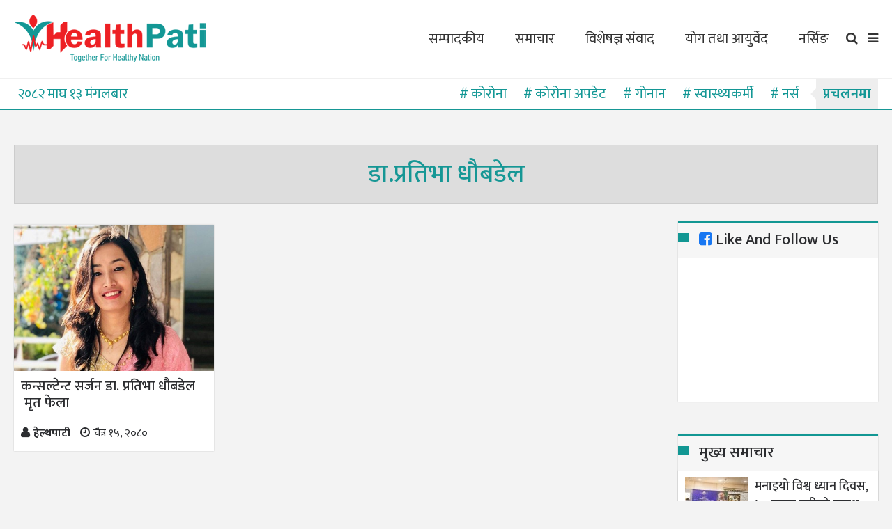

--- FILE ---
content_type: text/html; charset=UTF-8
request_url: https://healthpati.com/tags.html?tag=%E0%A4%A1%E0%A4%BE.%E0%A4%AA%E0%A5%8D%E0%A4%B0%E0%A4%A4%E0%A4%BF%E0%A4%AD%E0%A4%BE-%E0%A4%A7%E0%A5%8C%E0%A4%AC%E0%A4%A1%E0%A5%87%E0%A4%B2
body_size: 8622
content:
<!doctype html>
<html class="no-js" lang="en">
    <head>
        <meta name="viewport" content="width=device-width, initial-scale=1.0" />
        <meta http-equiv="content-type" content="text/html; charset=utf-8" />
        
        <link rel='dns-prefetch' href='//s7.addthis.com' />
        <link rel="dns-prefetch" href="//fonts.googleapis.com">
        <link rel="dns-prefetch" href="//www.facebook.com">
        
        <!-- <meta name="author" content=""/> -->
        <meta name="description" content="Healthpati.com is a Leading Health News Portal in Nepal. We are dedicated to Online Health News, Health update, Health Tips, Doctor and Nurse news, Hospital News, Health Lab, Health worker, Yoga and Ayurveda,  COVID 19 updates, PCR test, Beauty Tips" />
		<meta name="keywords" content="health news portal in Nepal, online news portal in Nepal, Health khabar in nepal, hamro doctor," />
		<meta property="og:title" content="HealthPati | No 1 Health News Portal in Nepal  | Online News Portal" />
		<meta property="og:description" content="Healthpati.com is a Leading Health News Portal in Nepal. We are dedicated to Online Health News, Health update, Health Tips, Doctor and Nurse news, Hospital News, Health Lab, Health worker, Yoga and Ayurveda,  COVID 19 updates, PCR test, Beauty Tips" />
		<meta property="og:image" content="https://healthpati.com/public/images/logo_default.png" />
		<meta property="og:type" content="website" />
		<meta property="og:site_name" content="HealthPati" />
		<meta name="twitter:description" content="Healthpati.com is a Leading Health News Portal in Nepal. We are dedicated to Online Health News, Health update, Health Tips, Doctor and Nurse news, Hospital News, Health Lab, Health worker, Yoga and Ayurveda,  COVID 19 updates, PCR test, Beauty Tips" />
		<meta name="twitter:image" content="https://healthpati.com/public/images/logo_default.png" />
		<meta name="twitter:site" content="@healthpati1" />
		<meta name="twitter:title" content="HealthPati | No 1 Health News Portal in Nepal  | Online News Portal" />
		<meta name="twitter:card" content="summary_large_image" />
		<meta property="fb:app_id" content="725493328260057" />
		<meta property="fb:pages" content="205674386300037" />        <!-- Document Title -->
        <title>HealthPati | No 1 Health News Portal in Nepal  | Online News Portal</title>
        
        <link rel="apple-touch-icon" sizes="57x57" href="https://healthpati.com/public/favicon/apple-icon_57x57.png">
        <link rel="icon" type="image/png" sizes="192x192"  href="https://healthpati.com/public/favicon/android-icon_192x192.png">
        <link rel="icon" type="image/png" sizes="32x32" href="https://healthpati.com/public/favicon/favicon_32x32.png">
        <link rel="icon" type="image/png" sizes="96x96" href="https://healthpati.com/public/favicon/favicon_96x96.png">
        <link rel="icon" type="image/png" sizes="16x16" href="https://healthpati.com/public/favicon/favicon_16x16.png">
        
        <!-- StyleSheets -->
        <link rel="stylesheet" href="https://healthpati.com/public/front/v2/css/bootstrap/bootstrap.min.css">
        <link rel="stylesheet" href="https://healthpati.com/public/front/v2/css/plugin.min.css">
        <link rel="stylesheet" href="https://healthpati.com/public/front/v2/css/animate.min.css">
        <link rel="stylesheet" href="https://healthpati.com/public/front/v2/css/transition.css">
        <link rel="stylesheet" href="https://healthpati.com/public/front/v2/css/style.min.css">
        <link rel="stylesheet" href="https://healthpati.com/public/front/v2/css/responsive.min.css">
        <link rel="stylesheet" href="https://healthpati.com/public/front/v2/css/font-awesome.min.css">
        <link rel="stylesheet" href="https://healthpati.com/public/front/v2/css/color.min.css" type="text/css" media="all">
    
        <!-- FontsOnline -->
        <link href="https://fonts.googleapis.com/css?family=Mukta:200,300,400,500,600,700,800" rel="stylesheet">
    
        <link rel="stylesheet" href="https://healthpati.com/public/front/v2/css/hp.css?v=1.0.3.6" type="text/css" media="all">
    
        <!-- JavaScripts -->
        <script src="https://healthpati.com/public/front/v2/js/modernizr.js"></script>
        <!-- HTML5 Shim and Respond.js IE8 support of HTML5 elements and media queries -->
        <!-- WARNING: Respond.js doesn't work if you view the page via file:// -->
        <!--[if lt IE 9]>
        <script src="https://oss.maxcdn.com/html5shiv/3.7.2/html5shiv.min.js"></script>
        <script src="https://oss.maxcdn.com/respond/1.4.2/respond.min.js"></script>
        <![endif]-->
        
                <!-- Global site tag (gtag.js) - Google Analytics -->
        <script async src="https://www.googletagmanager.com/gtag/js?id=G-CCTFLDRP13"></script>
        <script>
            window.dataLayer = window.dataLayer || [];
            function gtag(){dataLayer.push(arguments);}
            gtag('js', new Date());
            gtag('config', 'G-CCTFLDRP13');
        </script>
                
        <!-- Google Tag Manager -->
        <!--<script>(function(w,d,s,l,i){w[l]=w[l]||[];w[l].push({'gtm.start':
        new Date().getTime(),event:'gtm.js'});var f=d.getElementsByTagName(s)[0],
        j=d.createElement(s),dl=l!='dataLayer'?'&l='+l:'';j.async=true;j.src=
        'https://www.googletagmanager.com/gtm.js?id='+i+dl;f.parentNode.insertBefore(j,f);
        })(window,document,'script','dataLayer','GTM-P7PXW6R');</script>-->
        <!-- End Google Tag Manager -->
        
        <script src="https://healthpati.com/public/front/v2/js/vendor/jquery.js"></script>   
        
                    </head>
    <body>
        
                <!-- Google Tag Manager (noscript) -->
        <noscript><iframe src="https://www.googletagmanager.com/ns.html?id=GTM-P7PXW6R"
        height="0" width="0" style="display:none;visibility:hidden"></iframe></noscript>
        <!-- End Google Tag Manager (noscript) -->
        <div id="fb-root"></div>
        <script async defer crossorigin="anonymous" src="https://connect.facebook.net/en_US/sdk.js#xfbml=1&version=v6.0&appId=725493328260057&autoLogAppEvents=1"></script>
                
                <!-- Wrapper -->
        <div class="wrap push">
    
            <!-- Header -->
<div class="header-wrap">
    <!-- Navigation Holder -->
    <header class="header sep-line">
        <!--<div class="container">-->
            <div class="container nav-holder">

                <!-- logo -->
                <div class="logo-holder">
                    <a href="https://healthpati.com/" class="main-logo"></a>
                </div>
                <!-- logo -->

                <!-- Top Right Nav -->
                <div class=" pull-right">
                    <ul class="cr-add-nav">                            
                        <li><a href="https://healthpati.com/search.html" class="md-trigger"><i class="fa fa-search"></i></a></li>
                        <li><a href="#menu" class="menu-link"><i class="fa fa-bars"></i></a></li>
                    </ul>
                </div>
                <!-- Top Right Nav -->

                <!-- Navigation -->
                <div class="cr-navigation">

                    <!-- Navbar -->
                    <nav class="cr-nav">
                        <ul class = "nav">
                                                        <li>
                                <a href="https://healthpati.com/section/editorial.html">सम्पादकीय</a> 
                            </li>
                                                        <li>
                                <a href="https://healthpati.com/section/news.html">समाचार</a> 
                            </li>
                                                        <li>
                                <a href="https://healthpati.com/section/interview.html">विशेषज्ञ संवाद</a> 
                            </li>
                                                        <li>
                                <a href="https://healthpati.com/section/yoga-and-ayurbed.html">योग तथा आयुर्वेद</a> 
                            </li>
                                                        <li>
                                <a href="https://healthpati.com/section/nursing.html">नर्सिङ</a> 
                            </li>
                                                    </ul>
                    </nav>
                    <!-- Navbar -->               
                </div>
                <!-- Navigation -->

            </div>
        <!--</div>-->
    </header>
    <!-- Navigation Holder -->
    
    <div class="top-bar">
        <div class="container">
            <div class="header-bar" id = "header-bar">
                <p id = "hp-date">२०८२ माघ १३ मंगलबार</p>
                <ul id = "hp-tags">
                                        <li><a href="https://healthpati.com/tags.html?tag=कोरोना"># कोरोना</a></li>
                                        <li><a href="https://healthpati.com/tags.html?tag=कोरोना-अपडेट"># कोरोना अपडेट</a></li>
                                        <li><a href="https://healthpati.com/tags.html?tag=गोनान"># गोनान</a></li>
                                        <li><a href="https://healthpati.com/tags.html?tag=स्वास्थ्यकर्मी"># स्वास्थ्यकर्मी</a></li>
                                        <li><a href="https://healthpati.com/tags.html?tag=नर्स"># नर्स</a></li>
                                        <li>प्रचलनमा</li>
               </ul>
            </div>
        </div>
    </div>
</div>
<!-- news ticker -->
<div class="news-ticker hidden-md hidden-lg">
    <span class="badge">भर्खरै</span>
    <div class="container p-relative">
        <ul class="post-wrap-list" id="news-ticker" style = "display: none;">
                        <li class="post-wrap big-post">
                <div class="post-thumb breaking">
                    <img class = "" src="https://healthpati.com/public/media/2025_06/90_70/af63bcca9309efac6d1229a441bf1e5f.jpg" alt="" />                </div>
                <div class="post-content">
                    <h4><a href="https://healthpati.com/detail/48820260127195356.html">स्वास्थ्य बीमाको सही सदुपयोग गर्न आग्रह</a></h4>
                </div>
            </li>
                        <li class="post-wrap big-post">
                <div class="post-thumb breaking">
                    <img class = "" src="https://healthpati.com/public/media/2025_05/90_70/b6f41d0b2e9f7a9a70417a2f6dfafaf8.jpg" alt="" />                </div>
                <div class="post-content">
                    <h4><a href="https://healthpati.com/detail/89020260127062125.html">मदिरा सेवनले कोलोरेक्टल क्यान्सरको जोखिम उच्च</a></h4>
                </div>
            </li>
                        <li class="post-wrap big-post">
                <div class="post-thumb breaking">
                    <img class = "" src="https://healthpati.com/public/media/2026_01/90_70/aed82b31cb3f3907d4a859185e797472.jpg" alt="" />                </div>
                <div class="post-content">
                    <h4><a href="https://healthpati.com/detail/32520260126164536.html">बी एन्ड बी अस्पतालमा कृत्रिम हातखुट्टा जडान केन्द्र स्थापना, स्वदेशमै सस्तो सेवा पाइने दाबी</a></h4>
                </div>
            </li>
                        <li class="post-wrap big-post">
                <div class="post-thumb breaking">
                    <img class = "" src="https://healthpati.com/public/media/2025_10/90_70/29b53f5db5f9d850c2fe3c3babcbbec7.jpg" alt="" />                </div>
                <div class="post-content">
                    <h4><a href="https://healthpati.com/detail/15220260125173755.html">स्वास्थ्य तथा जनसंख्या मन्त्रीको आफ्नो तीन महिने कार्यप्रगति सार्वजनिक</a></h4>
                </div>
            </li>
                        <li class="post-wrap big-post">
                <div class="post-thumb breaking">
                    <img class = "" src="https://healthpati.com/public/media/2026_01/90_70/ed8d58bd587d378f5f5a088426a0ad9e.png" alt="" />                </div>
                <div class="post-content">
                    <h4><a href="https://healthpati.com/detail/80620260124174704.html">अमेरिकाको अधिकांश क्षेत्रमा हिउँआँधीको चेतावनी, २० करोडभन्दा बढी मानिस प्रभावित हुन सक्ने</a></h4>
                </div>
            </li>
                        <li class="post-wrap big-post">
                <div class="post-thumb breaking">
                    <img class = "" src="https://healthpati.com/public/media/2022_02/90_70/fb7b1589e650003d8c072884eee0d491.jpg" alt="" />                </div>
                <div class="post-content">
                    <h4><a href="https://healthpati.com/detail/78220260124180652.html">पश्चिमी वायुको प्रभाव : उच्च पहाडी तथा हिमाली भेगमा हल्का वर्षासँगै हिमपात </a></h4>
                </div>
            </li>
                    </ul>
    </div>
</div>
<!-- news ticker --><div class="wrapper" >
    <div class="container banner">
        <div class="row">
            <div class="post-widget m-0">                
                <div class="ads-block banner-ads">
                                    </div>
            </div>
        </div>
    </div>
</div>

<div class="wrapper" >
    <div class="container banner">
        <div class="row">
            <div class="post-widget m-0">                
                <div class="ads-block banner-ads">
                                    </div>
            </div>
        </div>
    </div>
</div>

<!-- Header -->            
            <!-- Main Content -->
<main class="wrapper"> 
    <div class="theme-padding-10">
        <div class="container">
            
                        
            <div class="row">
                <div class="col-md-12">
                    <div class="post-widget m-0">                
                        <div class="ads-block banner-ads">
                                                    </div>
                    </div>
                </div>
            </div>
            
            <!-- Title Holder 2-->
    		<div class="row">
    			     			<div class="col-md-12 cat_title_holder">
    				<h1>डा.प्रतिभा धौबडेल</h1>
    				<ul class="tm-breadcrum hide">
    					<li><a href="https://healthpati.com/">गृह</a></li>
    					<li>डा.प्रतिभा धौबडेल</li>
    				</ul>
    			</div>
    		        			
    		</div>
    		<!-- Title Holder 2-->
            
            <div class="row">
                <div class = "col-md-9 col-sm-12">
                                        <div class = "row">
                        <div class = "grid">
                                            </div>
                    </div>
                    <div class="row">
                        <div class = "hp grid">
                                                <!-- Content -->
                            <div class="grid-item col-lg-4 col-md-4 col-sm-4 col-xs-4 r-full-width">
                                <!-- list posts -->
                                <div class="post-widget">
                                    <!-- Post -->
                                    <div class="post style-2 white-bg light-shadow">
                                        
                                                                                <a href="https://healthpati.com/detail/36120240328222105.html">
                                            <!-- Post Img -->
                                            <div class="post-thumb">
                                               <img class = "lazy block-h-210" src = "https://healthpati.com/public/images/default_530_370.png" data-src="https://healthpati.com/public/media/2024_03/530_370/89833f3ecc8a740a70cac10cab7e4a73.jpg" alt="" />                                            </div>
                                            <!-- Post Img -->
                                        </a>
                                                    
                                        <!-- Post Detil -->
                                        <div class="post-content cat-listing">
                                            <h2 class = "hp-fs-20"><a href="https://healthpati.com/detail/36120240328222105.html">कन्सल्टेन्ट सर्जन डा. प्रतिभा धौबडेल  मृत फेला</a></h2>
                                            <ul class="post-meta">
                                                <li><i class="fa fa-user"></i>हेल्थपाटी</li>
                                                <li><i class="fa fa-clock-o"></i>चैत्र १५, २०८०</li>
                                            </ul>
                                        </div>
                                        <!-- Post Detail -->
                                    </div>
                                    <!-- Post -->
                                </div>
                                <!-- list posts -->
                            </div>
                            <!-- Content -->
                                                </div>
                    </div>
                    
                    
    	                            </div>
                <div class = "col-md-3 col-sm-12">
                    <div class="row">
                        <aside class="side-bar grid">
                            
                            <div class="grid-item col-lg-12 col-md-12 col-sm-4 col-xs-6 r-full-width">
                                <div class="widget">
    <h3 class="secondry-heading"><i class="fa fa-facebook-square" style = "color: #1877f2;" aria-hidden="true"></i> Like and Follow Us</h3>
    <iframe src="https://www.facebook.com/plugins/page.php?href=https%3A%2F%2Fwww.facebook.com%2Fhealthpatinews&tabs=timeline&width=300&height=200&small_header=true&adapt_container_width=true&hide_cover=false&show_facepile=false&appId=725493328260057" width="300" height="200" style="border:none;overflow:hidden" scrolling="no" frameborder="0" allowTransparency="true" allow="encrypted-media"></iframe>
</div>                            </div>
                            <!-- advertisement widget -->
                            <div class="grid-item col-lg-12 col-md-12 col-sm-4 col-xs-4 r-full-width">
                                <div class="widget">
                                    <div class="add">
                                                                            </div>
                                </div>
                            </div>
                            <!-- advertisement widget --->
                            
                            <!-- advertisement widget -->
                            <div class="grid-item col-lg-12 col-md-12 col-sm-4 col-xs-4 r-full-width">
                                <div class="widget">
                                    <div class="add">
                                                                            </div>
                                </div>
                            </div>
                            <!-- advertisement widget --->
                        
                            
                            <div class="grid-item col-lg-12 col-md-12 col-sm-12 col-xs-12 r-full-width">
                                <div class="widget">
    <!-- Secondary Heading -->
	<h2 class="secondry-heading">मुख्य समाचार</h2>
    <!-- Secondary Heading -->

    <!-- Post -->
    <div class="post style-2 white-bg light-shadow">
        <!-- Post Detil -->
        <div class="post-content cat-listing">
            <ul class="post-wrap-list">
                                <li class="post-wrap big-post">
                    <a href="https://healthpati.com/detail/28020251221190242.html">
                        <div class="post-thumb">
                            <img class = "" src="https://healthpati.com/public/media/2025_12/90_70/4c7912286f99d7394fb4552d2f4f9a19.jpg" alt="" />                        </div>
                    </a>
                    <div class="post-content">
                        <h3 class = "hp-fs-18"><a href="https://healthpati.com/detail/28020251221190242.html">मनाइयो विश्व ध्यान दिवस, ५० हजार बढीको प्रत्यक्ष सहभागिता</a></h3>
                        <ul class="post-meta hide">
                            <li><i class="fa fa-clock-o"></i>पौष ०६, २०८२</li>
                        </ul>
                    </div>
                </li>
                               <li class="post-wrap big-post">
                    <a href="https://healthpati.com/detail/58720251221184903.html">
                        <div class="post-thumb">
                            <img class = "" src="https://healthpati.com/public/media/2025_12/90_70/ff24aa2bf7f0de13bbf4b411ad40d5f1.jpg" alt="" />                        </div>
                    </a>
                    <div class="post-content">
                        <h3 class = "hp-fs-18"><a href="https://healthpati.com/detail/58720251221184903.html">अन्तर्राष्ट्रिय आप्रवासन दिवसमा निःशुल्क स्वास्थ्य शिविर तथा रक्तदान सम्पन्न</a></h3>
                        <ul class="post-meta hide">
                            <li><i class="fa fa-clock-o"></i>पौष ०६, २०८२</li>
                        </ul>
                    </div>
                </li>
                               <li class="post-wrap big-post">
                    <a href="https://healthpati.com/detail/20620240916194114.html">
                        <div class="post-thumb">
                            <img class = "" src="https://healthpati.com/public/media/2024_09/90_70/da38aadcde736445fdd230ba71657e84.jpg" alt="" />                        </div>
                    </a>
                    <div class="post-content">
                        <h3 class = "hp-fs-18"><a href="https://healthpati.com/detail/20620240916194114.html">धेरै दुब्लो मान्छेले मोटाउनका लागि के खाने ?(भिडियो)</a></h3>
                        <ul class="post-meta hide">
                            <li><i class="fa fa-clock-o"></i>भाद्र ३१, २०८१</li>
                        </ul>
                    </div>
                </li>
                               <li class="post-wrap big-post">
                    <a href="https://healthpati.com/detail/89020240716164044.html">
                        <div class="post-thumb">
                            <img class = "" src="https://healthpati.com/public/media/2024_07/90_70/7dd4ae0b436e332652633ebea4bb480d.jpg" alt="" />                        </div>
                    </a>
                    <div class="post-content">
                        <h3 class = "hp-fs-18"><a href="https://healthpati.com/detail/89020240716164044.html">प्रसव पीडा अरूको देख्नु र आफैँले भोग्नुमा धेरै फरक हुँदोरहेछ (भिडियो)</a></h3>
                        <ul class="post-meta hide">
                            <li><i class="fa fa-clock-o"></i>श्रावन ०१, २०८१</li>
                        </ul>
                    </div>
                </li>
                               <li class="post-wrap big-post">
                    <a href="https://healthpati.com/detail/76420240509054328.html">
                        <div class="post-thumb">
                            <img class = "" src="https://healthpati.com/public/media/2024_05/90_70/77dbbfa8ee87c33cd9f32f7f3a626089.jpg" alt="" />                        </div>
                    </a>
                    <div class="post-content">
                        <h3 class = "hp-fs-18"><a href="https://healthpati.com/detail/76420240509054328.html">डाक्टर बाबुछोराका कुरा : एउटै पदमा बुबा दुई दशकपछि, छोरा एक वर्षमै (भिडियो)</a></h3>
                        <ul class="post-meta hide">
                            <li><i class="fa fa-clock-o"></i>बैशाख २८, २०८१</li>
                        </ul>
                    </div>
                </li>
                               <li class="post-wrap big-post">
                    <a href="https://healthpati.com/detail/13220240429221536.html">
                        <div class="post-thumb">
                            <img class = "" src="https://healthpati.com/public/media/2024_04/90_70/a2f160da74d8e91306003d6dbee99c94.jpg" alt="" />                        </div>
                    </a>
                    <div class="post-content">
                        <h3 class = "hp-fs-18"><a href="https://healthpati.com/detail/13220240429221536.html">काठमाडौं मेडिकल कलेज अस्पताल तोडफोड, दुई डाक्टरमाथि हातपात</a></h3>
                        <ul class="post-meta hide">
                            <li><i class="fa fa-clock-o"></i>बैशाख १७, २०८१</li>
                        </ul>
                    </div>
                </li>
                           </ul>
        </div>
        <!-- Post Detail -->
    </div>
    <!-- Post -->
</div>                            </div>
                        </aside>
                    </div>
                </div>
            </div>
            
            <div class="row">
                <div class="col-md-12">
                    <div class="post-widget m-0">                
                        <div class="ads-block banner-ads">
                                                    </div>
                    </div>
                </div>
            </div>
            
            <div class="row">
            <!-- pagination -->
                        <!-- pagination -->
            </div>
        </div>
    </div>
</main>
<!-- main content -->    
            <!-- Footer Starts -->
<style>
    .contact-list .more { display: none; }
    .contact-list .more a {
    font-size: 18px;
    display: block;
    float: left;
    border: 1px solid #fff;
    padding: 5px 10px;
}
 .contact-list .more a:hover {
    border: 1px solid #000;
    color:#FFF;
     
 }
</style>
<footer class="footer">

    <!-- Footer Columns -->
    <div class="footer-columns">
        <div class="container">
            <div class="row position-r theme-padding pb-10">
                <!-- widget -->
                <div class="col-lg-4 col-sm-4 col-xs-12 r-full-width">
                    <!-- populer post  -->
                    <div class="footer-widget">
                        <h3>भर्खरै</h3>
                        <div class="recent-post-widget">
                            <ul>
                                                                <li class="post-wrap small-post">
                                    <!-- blog post -->
                                    <!--<div class="post-wrap small-post">-->
                                        <!-- blog img -->
                                        <a href = "https://healthpati.com/detail/48820260127195356.html">
                                        <div class="post-thumb">
                                           <img class = "lazy" src = "https://healthpati.com/public/images/default_90_70.png" data-src="https://healthpati.com/public/media/2025_06/90_70/af63bcca9309efac6d1229a441bf1e5f.jpg" alt="" />                                        </div>
                                        </a>
                                        <!-- blog img -->

                                        <!-- post detail -->
                                        <div class="post-content">
                                            <h4 class = "hp-fs-18 m-0"><a href="https://healthpati.com/detail/48820260127195356.html">स्वास्थ्य बीमाको सही सदुपयोग गर्न आग्रह</a></h5>
                                            <!-- post meta -->
                                            <ul class="post-meta">
                                                <li><i class="fa fa-clock-o"></i>५ घण्टा अघि</li>
                                            </ul>
                                            <!-- post meta -->
                                        </div>
                                        <!-- post detail -->
                                    <!--</div>-->
                                    <!-- blog post -->
                                </li>
                                                                <li class="post-wrap small-post">
                                    <!-- blog post -->
                                    <!--<div class="post-wrap small-post">-->
                                        <!-- blog img -->
                                        <a href = "https://healthpati.com/detail/89020260127062125.html">
                                        <div class="post-thumb">
                                           <img class = "lazy" src = "https://healthpati.com/public/images/default_90_70.png" data-src="https://healthpati.com/public/media/2025_05/90_70/b6f41d0b2e9f7a9a70417a2f6dfafaf8.jpg" alt="" />                                        </div>
                                        </a>
                                        <!-- blog img -->

                                        <!-- post detail -->
                                        <div class="post-content">
                                            <h4 class = "hp-fs-18 m-0"><a href="https://healthpati.com/detail/89020260127062125.html">मदिरा सेवनले कोलोरेक्टल क्यान्सरको जोखिम उच्च</a></h5>
                                            <!-- post meta -->
                                            <ul class="post-meta">
                                                <li><i class="fa fa-clock-o"></i>१६ घण्टा अघि</li>
                                            </ul>
                                            <!-- post meta -->
                                        </div>
                                        <!-- post detail -->
                                    <!--</div>-->
                                    <!-- blog post -->
                                </li>
                                                                <li class="post-wrap small-post">
                                    <!-- blog post -->
                                    <!--<div class="post-wrap small-post">-->
                                        <!-- blog img -->
                                        <a href = "https://healthpati.com/detail/32520260126164536.html">
                                        <div class="post-thumb">
                                           <img class = "lazy" src = "https://healthpati.com/public/images/default_90_70.png" data-src="https://healthpati.com/public/media/2026_01/90_70/aed82b31cb3f3907d4a859185e797472.jpg" alt="" />                                        </div>
                                        </a>
                                        <!-- blog img -->

                                        <!-- post detail -->
                                        <div class="post-content">
                                            <h4 class = "hp-fs-18 m-0"><a href="https://healthpati.com/detail/32520260126164536.html">बी एन्ड बी अस्पतालमा कृत्रिम हातखुट्टा जडान केन्द्र स्थापना, स्वदेशमै सस्तो सेवा पाइने दाबी</a></h5>
                                            <!-- post meta -->
                                            <ul class="post-meta">
                                                <li><i class="fa fa-clock-o"></i>१ दिन अघि</li>
                                            </ul>
                                            <!-- post meta -->
                                        </div>
                                        <!-- post detail -->
                                    <!--</div>-->
                                    <!-- blog post -->
                                </li>
                                                                <li class="post-wrap small-post">
                                    <!-- blog post -->
                                    <!--<div class="post-wrap small-post">-->
                                        <!-- blog img -->
                                        <a href = "https://healthpati.com/detail/15220260125173755.html">
                                        <div class="post-thumb">
                                           <img class = "lazy" src = "https://healthpati.com/public/images/default_90_70.png" data-src="https://healthpati.com/public/media/2025_10/90_70/29b53f5db5f9d850c2fe3c3babcbbec7.jpg" alt="" />                                        </div>
                                        </a>
                                        <!-- blog img -->

                                        <!-- post detail -->
                                        <div class="post-content">
                                            <h4 class = "hp-fs-18 m-0"><a href="https://healthpati.com/detail/15220260125173755.html">स्वास्थ्य तथा जनसंख्या मन्त्रीको आफ्नो तीन महिने कार्यप्रगति सार्वजनिक</a></h5>
                                            <!-- post meta -->
                                            <ul class="post-meta">
                                                <li><i class="fa fa-clock-o"></i>२ दिन अघि</li>
                                            </ul>
                                            <!-- post meta -->
                                        </div>
                                        <!-- post detail -->
                                    <!--</div>-->
                                    <!-- blog post -->
                                </li>
                                                            </ul>

                        </div>
                    </div>
                    <!-- populer post  -->
                </div>
                <!-- widget -->

                <!-- widget -->
                <div class="col-lg-4 col-sm-4 col-xs-12 r-full-width">
                    
                    
                    <!-- populer tags -->
                    <div class="footer-widget">
                        <h3 class="mb-20">बहुप्रचलित</h3>
                        <div class="populer-tags">
                            <ul>
                                                                <li><a href="https://healthpati.com/tags.html?tag=कोरोना">कोरोना</a></li>
                                                                <li><a href="https://healthpati.com/tags.html?tag=कोरोना-अपडेट">कोरोना अपडेट</a></li>
                                                                <li><a href="https://healthpati.com/tags.html?tag=संक्रमितको-मृत्यु">संक्रमितको मृत्यु</a></li>
                                                                <li><a href="https://healthpati.com/tags.html?tag=प्रेस-ब्रिफिङ">प्रेस ब्रिफिङ</a></li>
                                                                <li><a href="https://healthpati.com/tags.html?tag=नर्स">नर्स</a></li>
                                                                <li><a href="https://healthpati.com/tags.html?tag=weather">weather</a></li>
                                                                <li><a href="https://healthpati.com/tags.html?tag=Weather-Forecast">Weather Forecast</a></li>
                                                                <li><a href="https://healthpati.com/tags.html?tag=Health-Insurance">Health Insurance</a></li>
                                                                <li><a href="https://healthpati.com/tags.html?tag=स्वास्थ्यकर्मी">स्वास्थ्यकर्मी</a></li>
                                                                <li><a href="https://healthpati.com/tags.html?tag=काेराेना-अपडेट">काेराेना अपडेट</a></li>
                                                                <li><a href="https://healthpati.com/tags.html?tag=कोरोना-त्रास">कोरोना त्रास</a></li>
                                                                <li><a href="https://healthpati.com/tags.html?tag=घाँटी">घाँटी</a></li>
                                                                <li><a href="https://healthpati.com/tags.html?tag=नेपाल-चिकित्सक-संघ">नेपाल चिकित्सक संघ</a></li>
                                                                <li><a href="https://healthpati.com/tags.html?tag=ग्यास्ट्रिक">ग्यास्ट्रिक</a></li>
                                                                <li><a href="https://healthpati.com/tags.html?tag=स्तरवृद्धि">स्तरवृद्धि</a></li>
                                                            </ul>
                        </div>
                    </div>
                    <!-- populer tags -->
                    
                    <!-- Newsletter widget -->
                    <div class="footer-widget">
                        <h3 class="mb-15">तपाईँको ईमेल</h3>
                        <div class="newsletter-form">
                            <form  class="subscribe-form">
                                <div class="input-group">
                                    <span class="input-group-addon"><i class="fa fa-envelope-o"></i></span>
                                    <input type="text" class="form-control required email" placeholder="Your Email" name="subscribe_email" id="subscribe_email" />
                                    <span class="input-group-btn">
                                      <button type="submit" class="btn btn-icon" id="submit-subscribe" onClick = "return subscribe();">
                                        <i class="fa fa-paper-plane"></i></button> 
                                    </span>
                                </div>
                            </form>
                            <div id = "subscribe_response" class = "alert alert-success hide"></div>
                        </div>
                    </div>
                    <!-- Newsletter widget -->
                    
                </div>
                <!-- widget -->
                
                 <!-- widget -->
                <div class="col-lg-4 col-sm-4 col-xs-12 r-full-width">
                    <!-- Contact widget -->
                    <div class="footer-widget">
                        <!-- Logo Holder -->
                        <a href="https://healthpati.com/" class="footer-logo"></a>
                        <!-- Logo Holder -->
                        <div class="contact-list">
                            <p><strong>ठेगाना</strong>: काठमाण्डौं - १४, कलङ्की</p>

<p><strong>सम्पर्क नं.</strong>: ९८४१२१७१६२</p>

<p><strong>ईमेल</strong>: <a href="/cdn-cgi/l/email-protection" class="__cf_email__" data-cfemail="f69f989099b69e93979a829e8697829fd895999b">[email&#160;protected]</a>, <a href="/cdn-cgi/l/email-protection" class="__cf_email__" data-cfemail="670f02060b130f1706130e27000a060e0b4904080a">[email&#160;protected]</a></p>

<p><strong>सूचना तथा प्रशारण विभाग दर्ता नं </strong>:१८४५ / ०७६ / ०७७</p>

<p><strong>प्रकाशक :</strong> मिडिया सपोर्ट एण्ड एजेन्सी सर्भिस प्रा.लि.</p>                        </div>
                    </div>
                    <!-- Contact widget -->
                    
                    <!-- Contact widget -->
                    <div class="footer-widget">
                        <div class="contact-list">
                            <h3 class="mb-20">हेल्थपाटी समूह </h3>
                            <p><strong>सञ्चालक :</strong> सुरेन्द्र लामिछाने</p>

<p><strong>सम्पादक : </strong>तुलसा घिमिरे</p>

<div class="more">
<p><strong>प्रबन्ध निर्देशक :</strong> जगन्नाथ ढकाल</p>

<p><strong>स्तम्भकार : </strong>नरनाथ लुइटेल</p>

<p><strong>संवाददाता :</strong>&nbsp;उमा आलेमगर</p>

<p><strong>संवाददाता&nbsp;</strong>: सन्तोष राई</p>

<p><strong>बजार व्यवस्थापक : </strong>रोशन रेग्मी</p>

<p><strong>लेखा तथा प्रशासन : </strong>सुमन ढकाल</p>
</div>                        </div>
                    </div>
                    <!-- Contact widget -->
                </div>
                <!-- widget -->

                <!-- back To Button -->
                <span id="scrollup" class="scrollup"><i class="fa fa-angle-up"></i></span>
                <!-- back To Button -->

            </div>
        </div>
    </div>
    <!-- Footer Columns -->

    <!-- Copyright Bar -->
    <div class="sub-footer">
        <div class="container">
            <div class="copyright-bar">
                <p>सर्वाधिकार : हेल्थपाटी <i class="fa fa-copyright"></i> 2026</p>
                <ul>
                   <li><a href="https://healthpati.com/">गृहपृष्ठ</a></li>
                   <li><a href="https://healthpati.com/page/about-us.html">हाम्रो बारेमा</a></li>
                   <li><a href="https://healthpati.com/page/privacy-policy.html">गोपनीयता नीति</a></li>
               </ul>
           </div>
       </div>
   </div>
   <!-- Copyright Bar -->
</footer>
<!-- Footer Starts -->
<script data-cfasync="false" src="/cdn-cgi/scripts/5c5dd728/cloudflare-static/email-decode.min.js"></script><script type = "text/javascript">
    $(document).ready(function(){
       $(".contact-list .more").html('').append("<a href = 'https://healthpati.com/page/team.html'>थप ...</a>").show();
    });
</script>        
        </div>
        <!-- Wrapper -->
    
        <!-- Slide Menu -->
<div id="menu" class="res-menu" role="navigation">
    <div class="res-menu-holder">
        
        <!-- logo -->
        <div class="logo-holder">
            <a href="https://healthpati.com/" class="sidebar-logo"></a>
        </div>
        <!-- logo -->

        <!-- menu -->
        <ul class="res-nav">
                        <li>
                <a href="https://healthpati.com/section/editorial.html">सम्पादकीय</a>
            </li>
                        <li>
                <a href="https://healthpati.com/section/news.html">समाचार</a>
            </li>
                        <li>
                <a href="https://healthpati.com/section/interview.html">विशेषज्ञ संवाद</a>
            </li>
                        <li>
                <a href="https://healthpati.com/section/yoga-and-ayurbed.html">योग तथा आयुर्वेद</a>
            </li>
                        <li>
                <a href="https://healthpati.com/section/nursing.html">नर्सिङ</a>
            </li>
                        <li>
                <a href="https://healthpati.com/section/articles.html">स्वास्थ्य - रचना</a>
            </li>
                        <li>
                <a href="https://healthpati.com/section/public-health.html">जनस्वास्थ्य</a>
            </li>
                        <li>
                <a href="https://healthpati.com/section/tips.html">उपयोगी जानकारी</a>
            </li>
                        <li>
                <a href="https://healthpati.com/section/pharmaceutical-profiles.html">औषधि</a>
            </li>
                        <li>
                <a href="https://healthpati.com/section/hospital-profiles.html">अस्पताल</a>
            </li>
                        <li>
                <a href="https://healthpati.com/section/international-health.html">विश्व स्वास्थ्य</a>
            </li>
                        <li>
                <a href="https://healthpati.com/section/videos.html">भिडियो समाचार</a>
            </li>
                    </ul>
        <!-- menu -->
    </div>
</div>
<!-- Slide Menu -->        
        <script src="https://healthpati.com/public/front/v2/js/vendor/bootstrap.min.js"></script>  
        
        <!-- Java Script -->
        <script type="text/javascript" src="https://healthpati.com/public/common/vendor/lazy/jquery.lazy.min.js"></script>
        <script type="text/javascript" src="https://healthpati.com/public/common/vendor/lazy/jquery.lazy.plugins.min.js"></script>
        <script type="text/javascript">
            //document.addEventListener('contextmenu', event => event.preventDefault());
            jQuery(document).ready(function() {
                $('.lazy').Lazy({
                    scrollDirection: 'vertical',
                    effect: 'fadeIn',
                    visibleOnly: true
                });
            });
        </script>
        
        
        <script src="https://healthpati.com/public/front/v2/js/parallax.min.js"></script>                
        <script src="https://healthpati.com/public/front/v2/js/ninja-slider.min.js"></script>                
        <script src="https://healthpati.com/public/front/v2/js/classie.min.js"></script>            
        <script src="https://healthpati.com/public/front/v2/js/big-slide.min.js"></script>     
        <script src="https://healthpati.com/public/front/v2/js/owl-carousel.min.js"></script>  
        <script src="https://healthpati.com/public/front/v2/js/scrollbar.js"></script> 
        <script src="https://healthpati.com/public/front/v2/js/prettyPhoto.js?v=1.1"></script>          
        <script src="https://healthpati.com/public/front/v2/js/bxslider.min.js"></script>           
        <script src="https://healthpati.com/public/front/v2/js/isotope.pkgd.min.js"></script>           
        <script src="https://healthpati.com/public/front/v2/js/main.min.js?v=1.0"></script> 
        
       
        <script type="text/javascript">
            function subscribe(){
                $.post("https://healthpati.com/subscribe", {email : $('#subscribe_email').val()}, function(data){
                    $("#subscribe_response").html(data);
                    $("#subscribe_response").removeClass("hide");
                    return false;
                });
                return false;
            }
            $(document).ready(function () {
                if ( $.isFunction($.fn.nepaliDatePicker) ) {
                    $(".datepicker").nepaliDatePicker({npdMonth: true, npdYear: true});
                }
                
                            });
        </script>
    <script defer src="https://static.cloudflareinsights.com/beacon.min.js/vcd15cbe7772f49c399c6a5babf22c1241717689176015" integrity="sha512-ZpsOmlRQV6y907TI0dKBHq9Md29nnaEIPlkf84rnaERnq6zvWvPUqr2ft8M1aS28oN72PdrCzSjY4U6VaAw1EQ==" data-cf-beacon='{"version":"2024.11.0","token":"c171048edaaf489b88ad23f96dbaf62c","r":1,"server_timing":{"name":{"cfCacheStatus":true,"cfEdge":true,"cfExtPri":true,"cfL4":true,"cfOrigin":true,"cfSpeedBrain":true},"location_startswith":null}}' crossorigin="anonymous"></script>
</body>
</html>

--- FILE ---
content_type: text/css
request_url: https://healthpati.com/public/front/v2/css/style.min.css
body_size: 9082
content:
body{background:#f3f3f3;color:#999;font-size:14px;line-height:24px;font-family:'Roboto', sans-serif;}
h1, h2, h3, h4, h5, h6{font-family:'Fira Sans', sans-serif;color:#2c2d30;margin:0 0 15px;text-transform:initial;line-height:1.2;}
h1 a, h2 a, h3 a, h4 a, h5 a, h6 a{color:#2c2d30;}
h2{text-transform:uppercase;}
p a{color:#999;}
p a:hover{text-decoration:underline;outline:none;}
p{margin-bottom:20px;font-size:14px;color:#999;font-weight:300;}
a{color:#999;text-decoration:none;outline:none;display:block;}
a:hover, a:focus, a:active{outline:none;text-decoration:none;}
.position-r{position:relative;}
.row.no-gutters{margin-right:0;margin-left:0;}
.row.no-gutters > [class^="col-"],
.row.no-gutters > [class*=" col-"]{padding-right:0;padding-left:0;}
.m-0{margin:0!important;}
.p-0{padding:0!important;}
.border-0{border:0!important;}
img{max-width:100%;}
iframe{border:0;width:100%;}
blockquote{background:#f9f9f9;border:medium none;color:#222222;font-size:15px;font-weight:700;margin-bottom:30px;margin-top:30px;padding:45px 30px 40px 110px;position:relative;font-family:'Fira Sans', sans-serif;}
label{color:#2c2d30;display:block;font-weight:400;margin:0;}
textarea{border-radius:0!important;background:#fff!important;resize:none;}
.form-control,
textarea,
input[type="text"],
input[type="password"],
input[type="datetime"],
input[type="datetime-local"],
input[type="date"],
input[type="month"],
input[type="time"],
input[type="week"],
input[type="number"],
input[type="email"],
input[type="url"],
input[type="search"],
input[type="tel"],
input[type="color"],
input{border:1px solid #d9e2e4;height:45px;background:#fff;line-height:45px;padding:0 15px;box-sizing:border-box;border-radius:0;position:relative;-moz-box-sizing:border-box;-webkit-box-sizing:border-box;}
.form-control::-webkit-input-placeholder{color:#7d7d7d;}
.form-control:-moz-placeholder{color:#7d7d7d;}
.form-control::-moz-placeholder{color:#7d7d7d;}
.form-control:-ms-input-placeholder{color:#7d7d7d;}
.form-control:focus::-webkit-input-placeholder{opacity:0}
.form-control:focus:-moz-placeholder{opacity:0}
.form-control:focus::-moz-placeholder{opacity:0}
.form-control:focus:-ms-input-placeholder{opacity:0}
.form-group{position:relative;}
.input-group-addon{background-color:#fff;border-radius:0px;border-right:0px;}
.d-inline-block{display:inline-block;}
.social-icons{margin:0;padding:0;list-style:none;}
.social-icons li{float:left;margin:0 0 0 15px;}
.social-icons li:first-child{margin:0;}
.social-icons li a{height:40px;width:40px;line-height:40px;background:#3e3e3e;border-radius:4px;color:#fff;text-align:center;display:block;font-size:16px;}
.social-icons li a:hover{color:#fff;}
.rating-stars ul li{float:left;margin:0 0 0 7px;}
.rating-stars ul li:first-child{margin:0}
.rating-stars ul li i{color:#f0bf2d;}
.cr-display-table{width:100%;height:100%;display:table;}
.cr-display-table-cell{display:table-cell;vertical-align:middle;width:100%;height:100%;}
.overlay-dark,
.overlay-red,
.overlay-gray{position:relative;}
.overlay-dark::before,
.overlay-red::before,
.overlay-gray::before{content:"";position:absolute;left:0;top:0;width:100%;height:100%;z-index:-1;}
.overlay-dark::before{background:rgba(0,0,0,0.8);}
.overlay-red::before{background:rgba(220,74,41,0.9);}
.overlay-gray::before{background:rgba(242,242,242,0.9);}
.position-center-center{left:50%;position:absolute;top:50%;-webkit-transform:translate(-50%, -50%);-moz-transform:translate(-50%, -50%);-ms-transform:translate(-50%, -50%);transform:translate(-50%, -50%);}
.position-center-x{position:absolute;top:50%;-webkit-transform:translate(0, -50%);-moz-transform:translate(0, -50%);-ms-transform:translate(0, -50%);transform:translate(0, -50%);}
.position-center-y{left:50%;position:absolute;-webkit-transform:translate(-50%, 0);-moz-transform:translate(-50%, 0);-ms-transform:translate(-50%, 0);transform:translate(-50%, 0);}
.font-italic{font-style:italic}
.white-bg{background:#fff;}
.gray-bg{background:#fbfbfb;}
.text-white{color:#fff;}
.font-bold{font-weight:bold;}
.sm-btn-list{margin:0;padding:0;list-style:none;overflow:hidden;}
.sm-btn-list li{float:left;margin:0 0 0 30px;}
.sm-btn-list li:first-child{margin:0;}
.theme-padding-top{padding-top:60px;}
.theme-padding-bottom{padding-bottom:60px;}
.theme-padding{padding:60px 0;}
.padding-0{padding:0!important;}
.theme-margin-top{margin-top:60px;}
.theme-margin-bottom{margin-bottom:60px;}
.theme-margin{margin:60px 0;}
.margin-0{margin:0!important;}
.center{text-align:center;}
.text-left{text-align:left;}
.text-right{text-align:right;}
.read-more{text-decoration:underline;display:inline-block;}
.countdown{list-style:none;margin:0;padding:0;display:block;text-align:center;overflow:hidden;}
.countdown li{text-align:center;float:left;margin:0 0 0 20px;}
.countdown li:first-child{margin:0;}
.countdown li{background:#fff;color:#1e181c;border-radius:2px;font-size:30px;padding:5px 20px;display:block;border:1px solid;overflow:hidden;}
.countdown li p{margin:0;font-size:14px;text-transform:uppercase;color:#9b756c;}
.btn-list{margin:0;padding:0;list-style:none;}
.btn-list li{float:left;margin:0 0 0 30px;}
.btn-list li:first-child{margin:0;}
.hover-overlay{position:absolute;top:50%;left:50%;width:0;height:0;text-align:center;visibility:hidden;opacity:0;}
ul{margin:0;padding:0;list-style:none;}
ul:after{display:block;content:'';clear:both;}
.light-shadow{-webkit-box-shadow:0px 0px 2px 0px rgba(0,0,0,0.18);-moz-box-shadow:0px 0px 2px 0px rgba(0,0,0,0.18);box-shadow:0px 0px 2px 0px rgba(0,0,0,0.18);}
.primary-heading{padding:0 0 20px;overflow:hidden;}
.primary-heading h2{margin:0;font-size:20px;z-index:100;position:relative;text-align:left;float:left;padding-left:30px;text-transform:capitalize;}
.primary-heading h2::before,
.secondry-heading:before{content:"";height:17px;width:20px;background:#000;left:0;position:absolute;top:2px;}
.primary-heading span{position:absolute;left:calc(50% - 20px);z-index:2;bottom:-15px;}
.secondry-heading{background:#f6f6f6;padding:12px;border-top:2px solid;font-size:18px;margin:0;text-transform:capitalize;position:relative;z-index:1;padding-left:30px;}
.secondry-heading:before{top:15px;height:13px;width:15px;}
.mb-15{margin-bottom:15px !important;}
.mb-30{margin-bottom:30px !important;}
.mb-20{margin-bottom:20px !important;}
.mb-40{margin-bottom:40px !important;}
.mb-50{margin-bottom:50px !important;}
.mb-60{margin-bottom:60px !important;}
.mb-0{margin-bottom:0 !important;}
.ptb50{padding:50px 0;}
.ptb50 .cat_title_holder{margin:0;}
.p-30{padding:30px;}
.position-r{position:relative;}
.position-a{position:absolute;}
.btn{border-radius:0;text-transform:capitalize;padding:12px 15px;font-size:16px;border:1px solid;}
.btn.red,
.btn.green{color:#fff;}
.btn.full-width{width:100%;}
.btn.green:hover,
.btn.red:hover{background:#fff;}
.post-widget{margin-bottom:50px;}
.owl-dots{position:absolute;right:-34px;top:-55px;}
.owl-dots .owl-dot{width:10px;height:10px;border:2px solid #464646;display:inline-block;margin:0 5px 0 0;cursor:pointer;}
.owl-dots .owl-dot.active{width:20px;}
.post-meta{margin:0;line-height:1.8;}
.post-meta li{display:inline-block;margin-right:10px;text-transform:capitalize;font-size:12px;color:#999;}
.post-meta li:last-child{margin:0;}
.post-meta li i{margin-right:5px;font-size:12px;}
.icon-clock{font-size:14px;font-weight:bold;}
.icon-search{font-weight:bold;font-size:20px;}
.bg-green{background:#129793;}
.bg-p-green{background:#a2d26e;}
.bg-masterd{background:#ffcc5f;}
.bg-orange{background:#fa602a;}
.bg-gray{background:#b8b8b8;}
.bg-purpel{background:#462066;}
.reviews li{display:inline-block;}
#preloader{position:fixed;top:0;left:0;right:0;bottom:0;background:#000;z-index:10000;height:100%;}
#status{position:absolute;left:50%;top:50%;}
.header{background:#fff;}
.top-bar{background:#2c2d30;}
.top-left li,
.top-right li{display:inline-block;text-transform:capitalize;}
.top-left li,
.top-right li a{color:#fff;position:relative;}
.top-right li a span{position:absolute;width:15px;height:15px;border-radius:50%;display:inline-block;top:10px;right:-3px;color:#fff;font-size:9px;text-align:center;line-height:15px;}
.top-right > li > a > i{font-size:16px;margin-right:5px;font-weight:normal;font-size:14px;}
.top-right > li:last-child > i{margin:0;}
.top-right > li:last-child > a{padding-right:0;}
.top-left li{padding:10px;}
.top-left li i{font-size:14px;margin:0 10px 0 0;font-size:14px;}
.top-left li:first-child{padding-left:0;}
.top-right li a{padding:9px;}
.nav-holder:after{content:'';display:block;clear:both;}
.logo-holder{float:left;padding:20px 0;}
.cr-navigation{float:right;position:relative;}
.cr-navigation:after{content:'';display:block;clear:both;}
.cr-add-nav,
.cr-add-nav li{display:inline-block;}
.cr-add-nav li a{padding:25px 15px;color:#333;}
.cr-add-nav li:last-child a{padding-right:0;}
.cr-nav{float:left;position:relative;}
.cr-nav > ul > li{display:inline-block;}
.cr-nav > ul > li > a{padding:28px 15px;text-transform:capitalize;color:#333;position:relative;font-size:16px;}
.cr-nav > ul > li > ul{list-style:none;margin:0;padding:0;top:80%;border-radius:0;position:absolute;width:200px;visibility:hidden;opacity:0;background:#fff;z-index:10;-webkit-box-shadow:0px 0px 8px 0px rgba(0,0,0,0.19);-moz-box-shadow:0px 0px 8px 0px rgba(0,0,0,0.19);box-shadow:0px 0px 8px 0px rgba(0,0,0,0.19);}
.cr-nav > ul > li > ul li{position:relative;float:none;border-bottom:1px solid #e1e1e1;}
.cr-nav > ul > li > ul li:last-child{border:0;}
.cr-nav > ul > li > ul li a{width:100%;position:relative;color:#333;padding:10px 15px;text-transform:capitalize;border-left:4px solid;}
.cr-nav > ul > li > ul li a:hover{padding-left:20px;border-left:15px solid;}
.cr-nav > ul > li > ul li a:hover i{color:#fff;}
.cr-nav > ul > li > ul li.active a{border-left:15px solid;}
.cr-nav > ul > li > ul li a i{color:#666;position:absolute;right:10px;top:50%;margin:-7px 0 0;}
.cr-nav > ul > li:hover > ul{visibility:visible;opacity:1;top:100%;z-index:1000;}
.top-right .cart .dropdown-menu{margin:0;border-top:1px solid #e8e8e8;right:-1px;padding:0;}
.btn-delete-item i{color:#333;cursor:pointer;}
.cart-item > h3{font-size:16px;padding:10px;padding-bottom:0;margin:0 0 10px;}
.top-right .btn-area{border-top:1px solid #e8e8e8;}
.top-right .btn-area > a{width:50%;}
.top-right .btn-area > a:first-child{border-right:1px solid #fff;}
.cart-list{max-height:240px;overflow:hidden;}
.cart-list .mCustomScrollBox{overflow-x:visible !important;}
.cart-list .mCSB_inside>.mCSB_container{margin-right:0;padding:0 15px 0 0;}
.cart-item .cart-list li{overflow:hidden;padding:15px 20px;width:100%;margin-right:10px;border-bottom:1px solid #e8e8e8 !important;}
.cart-item .cart-list li:last-child{margin-bottom:0;}
.cart-item .cart-list li:hover{background:#f9f9f9;}
.cart-item .cart-list li .detail{float:left;font-size:13px;max-width:200px;}
.cart-list li a.btn-delete-item{border:1px solid #e8e8e8;display:block;text-align:center;padding:0 5px 0 5px;float:right;}
.cart-item .cart-list li .product-img{float:left;height:auto;padding:0 15px 0 0;width:96px;}
.cart-item .cart-list li .detail span{display:block;padding:0 0 10px;text-transform:capitalize;}
.cart-item .cart-list li .detail .price{padding-bottom:0;}
.cart-item{width:400px;left:initial;right:0;}
.wrap{position:relative;}
.res-menu{background:#2c2d30;}
.res-menu a{color:#fff;}
.sub-list{padding:0 0 0 30px;}
.banner-slider{position:relative;}
.banner-slider .ninja-slider{width:100%;}
.ninja-slider .caption-holder:after{content:'';position:absolute;top:0;right:0;bottom:0;left:0;background:-moz-linear-gradient(top, rgba(41,137,216,0) 0%, rgba(0,0,0,1) 100%);background:-webkit-linear-gradient(top, rgba(41,137,216,0) 0%,rgba(0,0,0,1) 100%);background:linear-gradient(to bottom, rgba(41,137,216,0) 0%,rgba(0,0,0,1) 100%);}
.caption-holder{position:absolute;top:0;left:0;height:100%;width:100%;}
.caption-holder .container.p-relative{left:0;max-width:1270px;top:0;height:100%;}
.caption{position:absolute;left:15px;bottom:30px;z-index:10;width:640px;}
.caption h2{font-size:38px;color:#fff;line-height:1.3;margin:0;text-transform:initial;}
.caption h2 a{color:#fff;}
.caption p{font-size:16px;color:#fff;}
.p-relative{position:relative;}
.caption-holder .post-meta{margin:0 0 10px;}
.caption-holder .post-meta span{display:inline-block;margin-right:10px;text-transform:capitalize;font-size:12px;color:#fff;}
.caption-holder .post-meta span:last-child{margin:0;}
.caption-holder .post-meta span i{margin-right:5px;font-size:12px;}
.caption > span{display:inline-block;font-size:14px;padding:7px 10px 5px 10px;color:#fff;line-height:1;margin:0 0 15px;text-transform:capitalize;}
.banner-thumbnail{position:absolute;top:0;height:100%;width:100%;}
#thumbnail-slider div.inner > ul{float:none!important;transform:translateX(0px) !important;}
#thumbnail-slider div.inner > ul > li{width:100%!important;border-left:5px solid transparent;cursor:pointer;border-bottom:1px solid rgba(0,0,0,.1)!important;}
#thumbnail-slider div.inner{padding:0;background:#fff;}
#thumbnail-slider div.inner > ul > li.active{border-left:5px solid;}
.post-content{overflow:hidden;}
.banner-thumbnail .post-wrap-list > li{margin:0;}
.banner-thumbnail .post-wrap-list .post-wrap{padding:10px 15px;}
.post-wrap:after{display:block;clear:both;content:'';}
.post-wrap .post-thumb{float:left;margin:0 20px 0 0;display:table;}
.post-wrap.small-post h4{font-size:14px;margin:0 0 10px;}
.post-wrap-list > li{margin:0 0 15px;}
.post-wrap-list > li:last-child{margin:0;}
.post-wrap-list .post-content h4{margin:0;font-size:14px;line-height:1.5;}
.post-wrap-list .post-meta{margin:0;}
.weather-holder{color:#fff;background:#2c2d30;}
.weather-holder img{border-right:1px solid rgba(255,255,255,0.1);padding:12px;}
.weather-holder .temp{display:inline-block;float:right;padding:15px;font-size:16px;}
.weather-state{display:inline-block;font-size:15px;padding:12px;}
.time-clock,
.headline-wrap{padding:15px 0;position:relative;}
.time-clock{text-align:center;font-size:15px;}
.headline-wrap .badge{position:absolute;left:0;top:calc(50% - 10px);border-radius:0;text-transform:capitalize;font-weight:normal;font-size:14px;padding:5px 10px;}
.headline-wrap{padding-left:70px;position:relative;padding-right:25px;}
.news-bar{border-bottom:1px solid #e6e6e6;}
.news-slider span{float:left;margin:0 5px 0 0;}
.news-slider:after{display:block;content:'';clear:both;}
.news-slider-holder{padding:0 0 0 20px;position:relative;}
.latest-news-lable{background:#000;position:absolute;z-index:100;width:170px;height:42px;line-height:42px;text-align:center;color:#fff;text-transform:uppercase;}
.news-bar{background:#fbfbfb;border-bottom:1px solid #e6e6e6;}
.latest-news-lable{background:#000;position:absolute;z-index:100;width:170px;height:42px;line-height:42px;text-align:center;color:#fff;text-transform:uppercase;}
#ticker{position:relative;overflow:hidden;}
#ticker ul{position:relative;float:left;width:10000px;left:80%;padding:0;margin:0;list-style:none;}
#ticker li{float:left;margin:0 80px 0 0}
#ticker li span{color:#555;font-weight:bold;margin:0 10px 0 0;}
.alert-spinner{width:20px;height:20px;position:absolute;right:0;top:calc(50% - 10px);}
.double-bounce1,
.double-bounce2{width:100%;height:100%;border-radius:50%;opacity:0.6;position:absolute;top:0;left:0;-webkit-animation:sk-bounce 2.0s infinite ease-in-out;animation:sk-bounce 2.0s infinite ease-in-out;}
.double-bounce2{-webkit-animation-delay:-1.0s;animation-delay:-1.0s;}
@-webkit-keyframes sk-bounce{0%, 100%{-webkit-transform:scale(0.0)}
50%{-webkit-transform:scale(1.0)}}
@keyframes sk-bounce{0%, 100%{transform:scale(0.0);-webkit-transform:scale(0.0);}
50%{transform:scale(1.0);-webkit-transform:scale(1.0);}}
.post-thumb{position:relative;}
.post-thumb img{width:100%!important;}
.post-thumb .post-badge{position:absolute;top:10px;right:-10px;padding:3px 10px;font-family:'Fira Sans', sans-serif;color:#fff;text-transform:capitalize;font-size:12px;z-index:2;}
.post-thumb .post-badge::before{width:0;height:0;border-bottom:10px solid rgba(0,0,0,.9);border-left:10px solid transparent;content:"";position:absolute;top:100%;right:0;-webkit-transform:rotate(180deg);-moz-transform:rotate(180deg);-ms-transform:rotate(180deg);-o-transform:rotate(180deg);}
.post.style-1 > .post-content{margin:15px 0 0;}
.slider-post .post .post-content h4{font-size:14px;margin:0;line-height:1.5;}
.post-thumb .thumb-hover{position:absolute;top:0;width:100%;left:0;height:100%;z-index:10;visibility:hidden;opacity:0;}
.post-thumb .thumb-hover a{font-size:18px;color:#fff;position:relative;padding:10px;border:1px solid;}
.post-thumb .thumb-hover a:hover{background:#fff;}
.post-thumb:hover .thumb-hover{visibility:visible;opacity:1;}
.gallery-thumbnail li:hover img{opacity:0.8;}
.post-thumb::before,
.flicker-imgs-list ul li a::before{content:"";position:absolute;height:0;width:0;background:rgba(255,255,255,0.2);z-index:1;opacity:0;visibility:hidden;left:50%;top:50%;}
.post-thumb:hover::before,
.post-detail:hover > .post-thumb > img,
.flicker-imgs-list ul li:hover a::before{visibility:visible;opacity:1;height:100%;width:100%;left:0;top:0;}
.post.style-2 > .post-content{padding:20px;}
.post.featured-single-post > .post-content{padding-bottom:5px;}
.list-posts > li{margin:0 0 30px;}
.list-posts > li:last-child{margin:0;}
.list-posts > li p{margin:0;}
.list-posts .post-thumb{margin:0 30px 0 0;}
.post-content p:last-child{margin:0;}
.list-posts .post-content h4{font-size:18px;margin:0;line-height:1.5;}
.post-features{margin-top:5px;}
.post-features li:before{font-family:fontawesome;content:"\f105";margin:0 10px 0 0;font-size:16px;color:#333;}
.post-features li{padding:10px 0;border-bottom:1px solid #efefef;}
.post-features li:first-child{padding-top:0;}
.post-features li:last-child{border:0;}
.gallery-slider li{position:relative;}
.gallery-slider .thumb-over{position:absolute;bottom:0;left:0;width:100%;padding:30px;background:rgba(0,0,0,0.6);z-index:1000;padding-top:40px;}
.tag{position:absolute;right:0;top:0;padding:7px 10px;color:#fff;display:inline-block;}
.tag i{margin:0 5px 0 0;}
.gallery-slider .thumb-over h4{margin:15px 0 0;font-weight:normal;line-height:1.5;}
.gallery-slider .thumb-over h4 a{color:#fff;}
.gallery-widget .bx-wrapper{margin:0;}
.gallery-widget .bx-wrapper .bx-viewport{background:none;border:0;left:0;box-shadow:none;}
.gallery-slider-thumb{margin:10px 0 0;}
.side-bar .widget .owl-dots{right:2px;top:-38px;}
.side-bar .widget{margin:0 0 30px;position:relative;background:#fff;-webkit-box-shadow:0 0 2px 0 rgba(0, 0, 0, 0.18);-moz-box-shadow:0px 0px 2px 0px rgba(0,0,0,0.18);box-shadow:0px 0px 2px 0px rgba(0,0,0,0.18);}
.form-group i{position:absolute;right:10px;top:0;line-height:45px;font-size:16px;color:#7d7d7d;}
.calender-widget table thead th{color:#333;}
.side-bar .widget:last-child{margin:0;}
.aside-social li{float:left;text-align:center;width:33.333333%;}
.aside-social li a{display:block;color:#fff;padding:15px 0;}
.aside-social span{display:block;text-transform:capitalize;font-size:13px;}
.aside-social li em{font-style:normal;}
.aside-social li i{font-size:20px;margin:0 0 5px;}
li.fb a{background:#3b5998;}
li.tw a{background:#55acee;}
li.pi a{background:#cb2027;}
li.li a{background:#007bb5;}
li.sky a{background:#12a5f4;}
li.yt a{background:#cc181e;}
li.gmail a{background:#d13535;}
.aside-social li a:hover{opacity:0.8;}
.horizontal-tab-content .tab-pane > ul > li{padding:0 15px;}
.horizontal-tab-content .tab-pane > ul > li:last-child{margin:0;}
.horizontal-tab-content{padding-bottom:15px;}
.side-bar .post-detail h4{font-weight:600;font-size:16px;margin-bottom:10px;}
.side-bar .post-detail .post-meta{margin-bottom:10px;font-size:13px;}
.side-bar .post-detail .post-content p,
.side-bar .slider-widget .post-content p{margin:0;}
.side-bar .slider-widget .post-content{padding:15px;}
.horizontal-tabs-widget.post-tabs .theme-tab-navs li{width:50%;}
.horizontal-tabs-widget .theme-tab-navs li{display:inline-block;width:33.333%;margin-right:-3px;}
.horizontal-tabs-widget .theme-tab-navs li a{display:block;padding:10px;text-align:center;background:#fbfbfb;color:#2c2d30;font-weight:500;text-transform:capitalize;}
.horizontal-tabs-widget .theme-tab-navs li.active a{color:#fff;}
.horizontal-tabs-widget .theme-tab-navs{margin:0 0 15px;}
.cate-tab-navs{background:#2c2d30;}
.cate-tab-navs ul li{text-align:center;border-right:1px solid rgba(0,0,0,0.2);text-transform:capitalize;}
.cate-tab-navs ul li:last-child{border:0;}
.cate-tab-navs ul li a{display:block;padding:15px 0;cursor:pointer;color:#fff;border-top:5px solid transparent;}
.cate-tab-navs ul li.active a{background:#fff;}
.categories-widget li{border-bottom:1px solid #f3f3f3;}
.categories-widget li a{display:block;text-transform:capitalize;border-left:3px solid transparent;padding-left:15px;}
.categories-widget li a:after{content:'';display:block;clear:both}
.categories-widget li span{float:right;padding:10px 15px;display:inline-block;color:#fff;}
.categories-widget li em{font-style:normal;line-height:44px;display:inline-block;}
.categories-widget li a:hover{background:#f0f0f0;color:#999;}
.categories-widget li a:hover em{margin-left:15px;}
.accordion-widget .panel{border-radius:0;box-shadow:none;}
.accordion-widget .panel h4{-webkit-box-shadow:2px -1px 1px rgba(236, 236, 236, 0.7);box-shadow:2px -1px 1px rgba(236, 236, 236, 0.7);-moz-box-shadow:1px -1px 1px rgba(236, 236, 236, 0.7);padding:15px 15px;border:1px solid #e6e6e6;font-size:14px;margin:0;position:relative;cursor:pointer;text-transform:capitalize;}
.accordion-widget .panel-group .panel+.panel{margin-top:0;}
.accordion-widget li.panel{margin:0 0 10px;border:0;}
.accordion-widget li.panel:last-child{margin:0;}
.accordion-widget li h4::after,
.accordion-widget li h4::before{color:#333;content:"\f068";font-family:Fontawesome;height:100%;opacity:0;position:absolute;right:0;text-align:center;top:calc(50% - 7px);width:35px;}
.accordion-widget li h4::before{content:"\f067";opacity:1;}
.accordion-widget [aria-expanded="true"] h4::before{opacity:0;}
.accordion-widget [aria-expanded="true"] h4::after{opacity:1;color:#333;}
.accordion-widget li h4::before{content:"\f067";opacity:1;}
.side-bar .accordion-widget .panel-collapse{padding:5px;}
.twitter-brand-name h6{margin:0 0 10px;}
.twitter-brand-name h6 a{display:inline-block;}
.twitter-brand-name:after{content:'';display:block;clear:both;}
.twitter-brand-name i.fa{font-size:18px;}
.twitter-brand-name i.fa-twitter{margin:0 10px 0 0;}
.site-link{display:block;}
.site-link a,
.brand-name p{margin:0 0 10px;}
.twitter-feed ul > li{padding:10px 5px 0 5px;}
.twitter-feed{padding:15px;}
.calendar .datepicker-inline{padding:0;width:100%;}
.calendar .table-condensed{width:100%;}
.calendar .datepicker-switch{text-align:center;}
.calendar .datepicker table tr td.day:hover,
.calendar .datepicker table tr td.day.focused{color:#fff;}
.bx-pager li{float:left;}
.auther-slider-thumb a{display:inline-block;width:28%;border-radius:100%;margin-right:-10px;}
.auther-slider-thumb a:last-child{margin:0;}
.auther-slider-thumb a img{border-radius:100%;opacity:0.5;}
.auther-slider-thumb a.active img{transform:scale(1.5);opacity:1;z-index:1;}
.auther-slider-thumb{margin:20px 0;}
.auther-widget .bx-wrapper .bx-viewport{box-shadow:none;border:0;left:0;background:none;}
.auther-widget .bx-wrapper{margin:0;}
.auther-widget .social-style-2{margin:0;}
.auther-widget{text-align:center;padding:15px;}
.auther-widget .auther-detail{padding-top:10px;}
.auther-widget .auther-detail strong,
.auther-widget .auther-detail span{display:block;text-align:center;}
.auther-widget .auther-detail strong{text-transform:capitalize;font-weight:normal;font-size:16px;color:#2c2d30;}
.auther-widget .auther-detail span{margin:0 0 10px;font-size:13px;}
.auther-widget p{margin:0;}
.user-reviews h4 a{color:#fff;}
.user-reviews h4{font-size:13px;margin:0 0 5px;font-weight:normal;}
.user-reviews ul li{padding:10px 0;margin:0 0 10px;border-bottom:1px solid rgba(0,0,0,0.2);}
.user-reviews ul li:last-child{margin:0;border:0;}
.review-wrap .wrap{padding:0 15px;}
.review-wrap .wrap .name{text-transform:capitalize;}
.review-badge{border-radius:0;padding:7px 10px;font-weight:normal;margin:0 0 10px;font-size:14px;color:#fff;display:inline-block;line-height:1;}
.review-badge i{margin:0 5px 0 0;font-size:12px;}
.footer{background:#2c2d30;border-top:5px solid;}
.footer-widget h3{color:#fff;margin:0 0 30px;text-transform:uppercase;}
.footer .post-meta li{color:#787878;}
.footer-contact-popup{position:relative;}
.popup-wrap{position:absolute;bottom:105px;left:55px;z-index:999;}
#popup-btn{bottom:-35px;position:absolute;z-index:99;color:#fff;width:38px;border-radius:1px;font-size:18px;height:35px;text-align:center;line-height:32px;}
.footer-contact-popup .contact-holder{display:none;background-color:#e6e6e6;width:300px;height:auto;padding:25px;}
.footer-contact-popup textarea.form-control{background:#fff!important;}
.footer .inner-logo-2{margin:0 0 30px;}
.contact-list img{margin:0 0 20px;}
.contact-list ul li{color:#fff;padding:10px 0;border-bottom:1px solid rgba(255,255,255,0.1);}
.contact-list ul li:last-child{border-bottom:0;}
.contact-list ul li:first-child{padding-top:0;}
.contact-list ul li i{margin:0 10px 0 0;}
.contact-list .inner-logo{float:none;margin:0 0 20px;}
.flicker-imgs-list ul{margin:0 0 0 -10px;}
.flicker-imgs-list ul li{float:left;margin:0 0 10px 10px;overflow:hidden;position:relative;}
.flicker-imgs-list ul li a{position:relative;}
.quick-links ul li{position:relative;padding:0 0 0 15px;margin:0 0 10px;}
.quick-links ul li:last-child{margin:0;}
.quick-links ul li a{color:#fff;}
.quick-links ul li a::before{content:"\f105";position:absolute;left:0;font-family:fontawesome;font-size:18px;}
.newsletter-form .input-group input{background:#fff;padding-left:0;border-left:0;}
.newsletter-form .input-group{margin:0;}
.newsletter-form p{color:#fff;}
.footer .newsletter-form input.form-control:focus{border-color:#fff;box-shadow:none;}
.newsletter-form .input-group-btn .btn{border:0;position:absolute;right:0;height:100%;top:0;}
.populer-tags ul li{display:inline-block;margin:0 3px 10px 0;}
.populer-tags ul li a{display:block;color:#fff;border:1px solid;background:transparent;padding:5px 10px;font-size:12px;text-transform:capitalize;}
.recent-post-widget > ul > li{margin:0 0 15px;}
.recent-post-widget > ul > li:last-child{margin:0;}
.recent-post-widget .post-wrap.small-post h5 a{color:#fff;}
.sub-footer{background:#35383b;}
.sub-footer .copyright-bar{padding:10px 0;}
.copyright-bar{overflow:hidden;}
.sub-footer p{float:left;margin:0;color:#787878;}
.sub-footer ul{float:right;}
.sub-footer ul li{display:inline-block;margin-right:5px;text-transform:capitalize;}
.sub-footer ul li:last-child{margin:0;}
.search-modal .md-close{position:absolute;right:0;font-size:24px;top:0;padding:20px;}
.search-modal .search-form .form-control{width:100%;background:none;border:0;font-size:22px;height:70px;padding:20px;background:#fff;}
.search-modal .search-form .form-control:focus{border:0;box-shadow:none;}
.search-modal .md-content{background:none;}
.md-content:after{display:block;clear:both;content:'';}
.md-modal.search-modal{width:50%;min-width:initial;max-width:initial;left:50%;position:absolute;top:50%;-webkit-transform:translate(-50%, -50%);-moz-transform:translate(-50%, -50%);-ms-transform:translate(-50%, -50%);transform:translate(-50%, -50%);}
.res-logo-holder{text-align:center;padding:40px 0;}
.res-nav{margin:0 0 20px;}
.res-nav li a{padding:10px 20px;text-transform:capitalize;}
.res-nav li a:hover{color:#fff;}
.res-menu-holder p a{display:inline-block;text-decoration:underline;}
.res-menu-holder p{text-align:center;font-size:15px;color:#fff;}
.res-menu-holder p .fa-heart{font-size:18px;}
.social-style-2{text-align:center;margin:0 0 20px;}
.social-style-2 li{display:inline-block;margin:0 5px 0 0;}
.social-style-2 li a{font-size:16px;width:40px;height:40px;line-height:40px;text-align:center;color:#fff;}
.res-menu-holder .logo-holder{float:none;padding:50px 0;}
.res-menu-holder .inner-logo{margin:0 auto}
.social-style-2 li a:hover{opacity:0.8;}
.res-menu-holder .inner-logo-2{margin:0 auto;}
.login-social li{margin:0 0 15px;}
.login-social li:last-child{margin:0;}
.login-social li a{padding:12px 20px;color:#fff;text-align:right;text-transform:capitalize;}
.login-social li a i{float:left;font-size:20px;}
.signup-form p,
.login-form p{color:#fff;margin:0;}
.signup-form p a,
.login-form p a{display:inline-block;text-decoration:underline;font-weight:500;}
.input-group{margin:0 0 15px;}
.login-modal.md-modal{width:30%;}
.login-modal .md-content{background:#2c2d30;padding:30px;}
.login-modal .btn-holder{margin:0 0 20px;}
.md-modal input[type=checkbox]{margin-top:-10px;}
.md-modal .checkbox-inline{padding:0;margin:0;}
.forgot-password{text-decoration:underline;color:#fff;}
.md-modal .checkbox label{color:#fff;}
.login-modal .btn-holder a{font-size:16px;color:#fff;}
.login-modal .form-control:focus{border:0;box-shadow:none;}
.or-seprator{display:block;text-align:center;text-transform:uppercase;margin:15px 0;font-size:18px;color:#fff;}
.item.overlay-dark::before{z-index:1;}
.inner-banner{text-align:center;}
.inner-banner h3{margin:0;color:#fff;text-transform:capitalize;}
.banner-parallax{position:relative;z-index:1;padding:60px 0;}
.inner-banner .tm-breadcrum{list-style:none;}
.inner-banner .tm-breadcrum li{display:inline-block;}
.inner-banner .tm-breadcrum li:after{content:'\f178';display:inline-block;font-family:FontAwesome;padding:0 15px;}
.inner-banner .tm-breadcrum li:last-child:after{display:none;}
.inner-banner .tm-breadcrum li a,
.inner-banner .tm-breadcrum li{color:#fff;display:inline-block;}
.blog-social{text-align:right;}
.blog-social ul{display:block;float:right;visibility:hidden;opacity:0;}
.blog-social ul li{display:block;margin:0 10px 0 0;float:right;}
.share-icon{display:block;float:right;cursor:pointer;}
.blog-social.active ul{visibility:visible;opacity:1;}
.blog-social.active ul li{margin:0 15px 0 0;}
.blog-tags ul li{display:block;text-transform:capitalize;position:relative;margin:0 0 5px 5px;float:left;}
.blog-tags ul li a{padding:5px 10px;background:#f2f2f2;font-size:12px;}
.blog-tags ul li a:before{font-family:fontawesome;content:"\f02b";padding-right:5px;}
.blog-tags ul li:first-child{margin-left:0;}
.blog-user-rating .reviews{display:inline-block;}
.blog-user-reviews{text-align:right;}
.blog-user-reviews,
.blog-user-rating{text-transform:uppercase;}
.qoute{background:#f2f2f2;}
.comment-list > li:last-child .comment-body{margin:0;}
.comment-wrap{position:relative;}
.comment-wrap .comment-thumb{position:absolute;left:0;}
.comment-meta .post-meta{margin:0 0 5px;}
.comment-meta .post-meta li{font-size:12px;font-weight:500;}
.comment-body{padding-left:105px;margin:0 0 20px;}
.comment-author{text-transform:uppercase;margin:0 0 5px;font-weight:600;color:#333;}
.comment-reply{padding-left:100px;}
.comment-content p{margin:0 0 10px;}
.post-info h3{text-transform:uppercase;}
.post-info .post-meta li{font-size:14px;}
#map{width:100%;height:340px;}
#map2{width:100%;height:470px;}
.contact-info p{margin:0;}
.contact-info ul li h5{margin:0 0 10px;}
.contact-info h5{text-transform:capitalize;}
.contact-info ul li{margin:0 0 15px;}
.contact-info ul li:last-child{margin:0;}
.error-holder{text-align:center;}
.error-detail{width:60%;margin:0 auto}
.error-detail h2{font-size:200px;line-height:190px;margin:0 0 20px;}
.error-detail h2 img{margin:-30px 30px 0;}
.error-detail h3{font-size:24px;}
.error-detail p{font-size:16px;}
.error-detail .newsletter-form{margin:0 auto;}
.error-detail .newsletter-form .input-group-btn .btn{padding:11px 50px;}
.error-detail .newsletter-form .form-control:focus{box-shadow:none;border-color:#d9e2e4;}
.error-detail .input-group{margin:0 0 30px;}
.comming-soon-holder{background:#f6f6f6;text-align:center;}
.comming-soon{text-align:center;}
.comming-soon .main-heading p{font-size:16px;color:#969696;}
#comming-countdown{margin:0 0 20px;padding:30px 0;display:block;text-align:center;background:#fff;}
#comming-countdown li{color:#000;display:inline-block;margin-left:60px;}
#comming-countdown li:first-child{margin:0;}
#comming-countdown li span{font-size:38px;position:relative;display:block;margin:0 0 25px;font-weight:bold;}
#comming-countdown li span::before{content:"";position:absolute;margin:0 0 0 -15px;width:30px;left:50%;bottom:-15px;height:1px;}
#comming-countdown li p{margin:0;font-size:13px;}
.comming-soon-wrap .logo-holder{margin:0 0 20px;float:none;}
.comming-soon-wrap .logo-holder .inner-logo{margin:0 auto;}
.comming-soon-wrap > p{font-size:22px;text-transform:capitalize;}
.comming-soon-wrap .newsletter-form{width:50%;margin:0 auto;}
.comming-soon-wrap .newsletter-form p{color:#333;}
.comming-soon-wrap .newsletter-form .input-group-btn .btn{padding:10.5px 25px;z-index:4;}
.product-holder{border:1px solid #e6e6e6;margin:0 0 30px;}
.product-detail{padding:15px;}
.product-detail h5{margin:0 0 5px;}
.product-detail .reviews{display:inline-block;float:right;}
.product-thumb{position:relative;overflow:hidden;}
.product-thumb > img{width:100%;}
.product-hover{position:absolute;bottom:0;left:0;z-index:-1;width:100%;padding:5px;}
.product-holder:hover img{margin-top:-35px;margin-bottom:35px;}
.product-hover ul{text-align:center;}
.product-hover ul li{display:inline-block;margin:0 15px 0 0;font-size:16px;}
.product-hover ul li:last-child{margin:0;}
.product-holder:hover .product-hover{visibility:visible;opacity:1;bottom:0;z-index:1;}
.product-holder:hover{-webkit-box-shadow:0px 0px 12px 0px rgba(0,0,0,0.2);box-shadow:0px 0px 12px 0px rgba(0,0,0,0.2);-moz-box-shadow:0px 0px 12px 0px rgba(0,0,0,0.2);}
.load-more{text-align:center;padding:10px;text-transform:capitalize;}
.related-products .owl-nav .owl-prev,.related-products .owl-nav .owl-next{top:calc(50% - 40px);}
.product-thumbnail-holder .slides{margin:10px 0 0;}
.product-info-holder .categories ul{display:inline-block;}
.product-info-holder .categories ul li{display:inline-block;}
.product-info-holder .blog-tags ul{display:inline-block;}
.product-slides img{width:100%;}
.availbility{text-transform:capitalize;font-weight:bold;}
.availbility span{color:#8fae1b;}
.price.style-2{font-size:20px;font-weight:bold;margin:0 0 22px;}
.price.style-2 del{margin:0 0 0 10px;color:#999;font-size:14px;}
.product-info-holder h3{margin:0 0 15px;text-transform:uppercase;font-size:21px;}
.product-info-holder .reviews,
.product-info-holder .availbility,
.product-info-holder .blog-tags,
.product-info-holder .categories{margin:0 0 10px;}
.product-info-holder .blog-tags strong,
.product-info-holder .categories strong{text-transform:capitalize;}
.product-info-holder .quantity{display:inline-block;margin:0 10px 0 0;}
.quantity-addwish .quantity span{padding:5px 7px;color:#fff;cursor:pointer;display:inline-block;}
.quantity-addwish .fa-shopping-cart{margin-right:5px;}
.product-info-holder form .btn{height:45px;margin:0 10px 0 0;}
.product-info-holder form .wishlist{font-size:18px;}
.product-info-holder p .price{font-size:17px;}
.quantity input{text-align:center;}
.product-thumbnail:after{content:'';display:block;clear:both;}
.product-thumbnail > a{float:left;width:18%;margin:0 9px 0 0;}
.product-thumbnail > a:last-child{margin:0;}
.product-thumbnail > a img{width:100%;}
.product-slider .bx-wrapper{margin:0 0 15px;}
.auther-profile{position:relative;}
.auther-profile > img{position:absolute;left:0;top:0;}
.auther-info{min-height:173px;padding:20px 0 20px 260px;}
.auther-info p{margin:0;}
.auther-info .auther-name a{font-weight:700;font-size:18px;margin:0;text-transform:uppercase;}
.auther-info .auther-name span{display:block;text-transform:capitalize;font-weight:500;}
.auther-social:after{display:block;clear:both;content:'';}
.auther-social .auther-name{float:left;}
.auther-social .social-style-2{float:right;margin:0;}
.auther-social{margin:0 0 15px;}
.auther-info .signature{text-align:right;}
.faq-categories ul li a{padding:10px 20px;text-transform:uppercase;color:#fff;border:1px solid;border-bottom-color:#fff;}
.faq-categories ul li a:hover{background:#fff;}
.faq-categories ul li h4{margin:0;}
.faq-accordion ul li.panel a h4{border:1px solid #999;font-size:15px;color:#999;font-weight:normal;text-transform:initial;}
.faq-accordion ul li.panel p{margin:0;}
.faq-accordion li.panel [aria-expanded="true"] h4,
.faq-accordion li.panel [aria-expanded="true"] h4:after,
.faq-accordion li.panel [aria-expanded="true"] h4:before{color:#fff;}
.faq-accordion li .panel-collapse .faq-desc{border:1px solid;border-top:0;padding:15px;}
.faq-accordion .panel-group .faq-title h4:after,
.faq-accordion .panel-group .faq-title h4:before{content:'';}
.sticky-wrapper.is-sticky .faq-categories{width:19.5%;z-index:10;}
.single-post .single-post-slider img{width:100%;}
.single-post .post-thumb::before{display:none;}
.post-info .post-thumb{margin:0 0 20px;}
.single-video iframe{height:480px;}
.add-banner{padding:0 0 40px;}
.add-banner.text-center{padding-bottom:30px;}
.add-banner img{width:100%;}
.single-post-slider .owl-dots{position:static;text-align:center;margin:10px 0 0;}
.slider-post .owl-carousel .owl-stage-outer{padding:10px;margin:-10px;}
.grid-item:after{display:block;content:'';clear:both;}
.grid-item{margin:0 0 30px;}
.aside{background:#2c2d30;}
.aside .widget > h3{color:#fff;font-size:16px;font-weight:500;text-transform:capitalize;padding:8px 10px;margin:0;}
.aside .trending-list{padding:20px 10px;}
.trending-list .post-content h4 a{color:#fff;}
.trending-list .post-content h4{font-size:13px;font-weight:normal;margin:0;}
.trending-list .bx-wrapper .bx-viewport{box-shadow:none;border:0;left:0;background:none;padding:10px;margin:-10px auto;}
.aside-add{margin:0 0 30px;}
.aside-add img{width:100%;}
.pool-widget{padding:15px;}
.pool-widget input{height:initial;}
.pool-widget .radio{margin:0 0 7px;}
.pool-widget .group{text-align:center;}
.pool-widget .group .btn{padding:8px 15px;margin:0 10px 0 0;}
.pool-widget .group .btn:last-child{margin:0;}
.pool-widget p{color:#2c2d30;font-weight:600;margin:0 0 10px;}
.pool-widget label{font-weight:300;}
.pool-widget .group{margin:15px 0 0;}
.matches-detail p{text-align:center;color:#2c2d30;}
.team-btw-match{margin:0 0 20px;}
.team-btw-match{overflow:hidden;}
.team-btw-match ul{position:relative}
.team-btw-match ul li{width:41%;float:left;text-align:center;}
.team-btw-match ul li:first-child{float:left;}
.team-btw-match ul li:last-child{float:right;}
.team-btw-match ul li:last-child:before{content:"vs";position:absolute;height:40px;width:40px;text-align:center;line-height:40px;font-size:16px;color:#333;background:#f3f3f3;border-radius:100%;font-weight:bold;left:50%;top:50%;-webkit-transform:translate(-50%, -50%);-moz-transform:translate(-50%, -50%);-ms-transform:translate(-50%, -50%);transform:translate(-50%, -50%);}
.team-btw-match ul li span{color:#2c2d30;text-transform:capitalize;font-weight:500;display:block;margin:5px 0 0;}
.team-btw-match ul li span span{display:block;}
.view-all{padding:4px 0 0 15px;text-transform:capitalize;font-size:14px;font-weight:normal;background:#fff;}
.view-all i{margin:0 0 0 5px;}
.goals-detail ul li{margin:0 0 10px;}
.goals-detail ul li:last-child{margin:0;}
.goals-detail ul li span{display:inline-block;color:#2c2d30;font-weight:500;}
.goals-detail ul li span:first-child{float:left;min-width:130px;}
.goals-detail ul li span:first-child::before{content:"\f1e3";margin:0 10px 0 0;font-family:fontawesome;}
.goals-detail ul li span:last-child{text-transform:uppercase;}
.theme-tab-navs.style-2 li{width:50%;}
.matches-detail{padding:0 30px;position:relative;overflow:hidden;}
.upcoming-fixture table tbody tr td{padding:10px;}
.logo-width-name{text-transform:capitalize;}
.logo-width-name img{margin:0 5px 0 0;}
.upcoming-fixture-date{line-height:35px;position:relative;}
.upcoming-fixture .table > tbody > tr:first-child > td{border-top:0;}
.archieve-tabs .theme-tab-navs li a{padding:15px 0;text-transform:capitalize;color:#fff;}
.archieve-tabs .theme-tab-navs{background:#2c2d30;padding:5px;}
.archieve-list ul li{position:relative;padding:0 0 0 20px;margin:0 0 10px;}
.archieve-list ul li:last-child{margin:0;}
.archieve-list ul li:before{content:"\e909";font-family:'icomoon' !important;font-style:normal;font-size:10px;position:absolute;left:0;}
.archieve-list{padding:30px 30px 30px 15px;}
.archieve-tabs .post-thumb .thumb-over{position:absolute;bottom:0;left:0;width:100%;background:rgba(0,0,0,0.5);padding:15px;}
.archieve-tabs .thumb-over p{font-weight:normal;margin:0;}
.archieve-tabs .thumb-over p a{color:#fff;font-size:14px;}
.archieve-tabs .thumb-over .tag{padding:5px 8px;padding-bottom:2px;}
.archieve-tabs .post .post-thumb{margin:0 0 15px;}
.archieve-tabs .post{padding:30px 15px 30px 30px;}
.archieve-tabs .left-border{border-right:1px solid rgba(0,0,0,0.1);}
.archieve-tabs .post-badge i{margin:0 5px 0 0;}
.archieve-tabs .post-meta{margin:0;}
.top-bar-2{padding:10px 0;}
.header.header-2{background:#2c2d30;}
.header-2 .cr-nav > ul > li{border-right:1px solid rgba(0,0,0,0.3);}
.header-2 .cr-nav > ul > li:last-child{border:0;}
.header-2 .logo-holder{padding:18px 0;}
.header-2 .cr-navigation{float:right;}
.header-2 .cr-nav > ul > li > a{padding:24px 15px;color:#fff!important;}
.header-2 .cr-add-nav li a{padding:24px 15px;color:#fff;}
.header-2 .top-right > li > a{padding:24px 5px;}
.header-2 .cr-add-nav{display:none;}
.header-2 .cr-nav > ul > li.active > a{color:#fff;}
.header-2 .cr-nav > ul > li:first-child > a{padding-left:0;}
.header-2 .top-right li:last-child a{padding-right:0;}
.header-2 .top-right li:last-child{text-align:right;}
.header-2 .top-right li a span{top:22px;right:3px;}
.custom-size h3{font-size:20px;font-weight:normal;line-height:1.4;}
.custom-size h3 a{font-size:20px;color:#fff;}
.custom-size .post-meta li{font-size:14px;}
.banner-slider-2 .post-badge:before{display:none;}
.banner-slider-2 .post-badge{top:0;right:initial;left:0;}
.thumb-over{position:absolute;bottom:0;left:0;width:100%;padding:30px 53px;z-index:2;}
.banner-slider-2{overflow:hidden;}
.banner-slider-2 .post-thumb .thumb-over h5{font-size:15px;margin:0 0 10px;font-weight:normal;}
.banner-slider-2 .post-thumb .thumb-over h5 a{color:#fff;}
.banner-slider-2 .post-thumb .post-meta{margin:0;}
.banner-slider-2 .post-thumb .post-meta li{color:#fff;}
.banner-slider-2 .news-sections .thumb-over{padding:15px;}
.banner-slider-2 .post-thumb:after,
.trending-post .post-thumb:after,
.banner-slider-3 .news-item-holder:after{content:'';position:absolute;top:0;right:0;bottom:0;left:0;background:-moz-linear-gradient(top, rgba(0,0,0,0.1) 50%, rgba(0,0,0,1) 100%, rgba(0,0,0,1) 101%);background:-webkit-linear-gradient(top, rgba(0,0,0,0.1) 50%,rgba(0,0,0,1) 100%,rgba(0,0,0,1) 101%);background:linear-gradient(to bottom, rgba(0,0,0,0.1) 50%,rgba(0,0,0,1) 100%,rgba(0,0,0,1) 101%);}
.banner-slider-2 .post-thumb:before{background:rgba(255,255,255,0.1);}
.banner-slider-2.banner-slider-3 .news-sections .post-thumb{margin:0 0 30px;}
.news-item-holder .thumb-over span{display:inline-block;font-size:14px;padding:7px 10px 5px 10px;color:#fff;line-height:1;margin:0 0 10px;}
.news-ticker .bx-wrapper .bx-viewport{background:none;box-shadow:none;left:0;border:0;}
.news-ticker .bx-wrapper{margin:0;padding-left:30px;}
.news-ticker{padding:10px;background:#fff;position:relative;}
.news-ticker .badge{position:absolute;left:0;top:calc(50% - 10px);display:inline-block;border-radius:0;-ms-transform:rotate(90deg);-webkit-transform:rotate(90deg);transform:rotate(90deg);}
.banner-news-slider .caption{left:15px;right:15px;width:100%;}
.banner-news-slider .caption h3 a{line-height:1.4;}
.banner-news-slider .caption h3 a{color:#fff;}
.banner-slider-3 .news-item-holder > img{width:100%;}
.caption .post-meta li{color:#fff;}
.pagination{display:block;text-align:center;margin:30px 0 0;}
.pagination > li{margin:0 5px 0 0;display:inline-block;}
.pagination > li:first-child{margin:0 30px 0 0;}
.pagination > li:last-child{margin:0 0 0 30px;}
.pagination > li:first-child > a,
.pagination > li:first-child > span{border-radius:0;}
.pagination > li:last-child > a,
.pagination > li:last-child > span{border-radius:0;}
.pagination > li a{color:#999;padding:8px 15px;}
.pagination > li.active a{color:#fff;}
.video-posts{padding:20px;}
.video-posts .post-thumb a{position:absolute;top:calc(50% - 17px);left:calc(50% - 17px);z-index:100;color:#fff;font-size:16px;border:2px solid #fff;width:40px;height:40px;border-radius:100%;line-height:40px;text-align:center;}
.video-posts .post-thumb:before{display:none;}
.video-posts .post-content h4 a{color:#fff;}
.video-posts .post-content h4{font-size:13px;font-weight:normal;}
#post-slider .item img{width:100%;}
.nav-justified > li{display:table-cell;width:1%;}
.switcher h2{text-transform:capitalize!important;}
.post-wrap-list .small-post .post-thumb{display:table-cell;width:30%;padding:0 20px 0 0;float:none;vertical-align:middle;}
.post-wrap-list .small-post .post-content{display:table-cell;width:80%;padding:0;float:none;vertical-align:middle;}
.post-wrap-list .small-post h4{margin:0;line-height:1.5;}
.post-wrap-list .small-post .post-meta{line-height:2;}
.post-content > h4{margin-bottom:0;line-height:1.4;}
#sliderPost{padding-bottom:25px;}
.cat-listing > p{font-size:14px;line-height:1.7;}
.aside .review-wrap{text-align:center;}
.aside .video-posts{text-align:center;padding:20px 0;}
.aside .video-posts li{margin:0 0 20px;padding:0 15px 15px;border-bottom:1px solid rgba(0, 0, 0, 0.2);}
.aside .video-posts li:last-child{margin:0;padding-bottom:0;border:0;}
.aside .video-posts .post.style-1 > .post-content{margin:5px 0 0;}
.aside .trending-slider .post-content{text-align:center;}
.secondry-heading.large{font-size:30px;font-weight:500;text-transform:uppercase;padding-left:30px;}
.secondry-heading.large:before{top:17px;width:20px;height:22px;}
.sep-line{border-bottom:1px solid rgba(157,157,157,0.15)}
.side-bar .flicker-imgs-list{padding:15px 12px 5px;}
.side-bar .populer-tags{padding:15px 15px 5px;}
.side-bar .populer-tags li a:hover{color:#fff;}
.cat_title_holder > h2{font-size:48px;margin:0;line-height:40px;}
.cat_title_holder{text-align:center;margin:0 0 45px;}
.cat_title_holder .tm-breadcrum li a:after{content:"/";display:inline !important;margin:0 10px 0 15px;}
.cat_title_holder .tm-breadcrum li{display:inline-block;}
.cat_title_holder .tm-breadcrum li:last-child{opacity:0.85;}
#catPage_listing .post-thumb{margin-right:0;}
#catPage_listing .col-sm-4{padding-right:0;}
#catPage_listing > li{border-bottom:1px solid #e2e2e2;padding-bottom:30px;position:relative;clear:left;width:100%;float:left;}
#catPage_listing > li:before{content:'';display:block;width:30px;border-bottom:1px solid #e2e2e2;position:absolute;bottom:-1px;left:-30px;}
#catPage_listing > li:after{content:'';display:block;width:30px;border-bottom:1px solid #e2e2e2;position:absolute;bottom:-1px;right:-30px;}
#catPage_listing > li:last-child{margin-bottom:0;padding-bottom:0;border-bottom:0;}
#catPage_listing > li:last-child:before,
#catPage_listing > li:last-child:after{display:none;}
#catPage_listing p{font-weight:normal;}
#catPage_listing.haspad .col-sm-4{padding-right:15px;}
.tooltip .tooltip-inner{background:#34495e;border-radius:0;padding:5px 10px;font-size:11px;font-weight:bold;border-top:1px;border-right:1px;border-left:1px;}
.current-post-type{height:44px;width:45px;border-radius:0;color:#fff;text-align:center;line-height:46px;position:absolute;right:30px;bottom:10px;font-size:20px;z-index:99;box-shadow:0 4px 13px -6px #000000;}
blockquote p{font-weight:500;color:#222;margin:0;}
blockquote .current-post-type{left:30px;top:50%;margin-top:-22px;}
.post_meta_holder{margin:0 0 10px;display:table;width:100%;}
.post_meta_holder .row{display:table-row;}
.post_meta_holder .row > div{display:table-cell;float:none;vertical-align:middle;}
.post_meta_holder .row > div:first-child{padding-left:0;}
.post_meta_holder .row > div:last-child{padding-right:0;}
#post-detail .post-info > h3{margin-bottom:5px;}
.slider-blog-post .post-info{padding-top:10px;}

--- FILE ---
content_type: text/css
request_url: https://healthpati.com/public/front/v2/css/responsive.min.css
body_size: 1421
content:
@media (max-width:1200px){.container{width:100%;}
.pool-widget .group .btn{font-size:12px;}
}
@media (max-width:1199px){.inspiration-box{padding:0;}
.inspiration-box .date, .inspiration-box .post-meta{margin:0 0 10px;}
.inspiration-box p{font-size:13px;}
.video-tabs-widget .vertical-tab-navs li{height:78px;}
.video-tabs-widget .vertical-tab-navs li img{height:78px;}
.post-wrap .post-thumb{margin:0 6px 0 0;}
.side-bar .post-meta li{font-size:11px;}
.inspiration-box .post-meta{width:100%;}
}
@media (max-width:1024px){.news-sections .post-thumb .thumb-over a h5{font-size:13px;}
.post-detail-wrap .post.style-1{margin:0 0 30px;}
.pool-widget .group .btn{font-size:11px;}
.goals-detail ul li span:first-child{min-width:110px;}
}
@media (max-width:991px){.post-detail{margin:0 0 30px;}
.post-wrap .post-thumb{display:block;}
.post-wrap.small-post h5{font-size:12px;}
.footer-widget{margin:15px 0;}
.post-meta li:last-child{float:none;}
.social-style-2 li{margin:0 3px 0 0;}
.social-style-2 li a{font-size:14px;height:30px;width:30px;line-height:30px;}
.post-content h4{text-transform:capitalize;}
.content .product-slider{margin:0 0 30px;}
.product-info-holder{padding:0;}
.cr-nav{display:none;}
.cr-add-nav li a{padding:23px 15px;}
.post-info h3{text-transform:capitalize;font-size:20px;}
.weather-state{padding:8px;}
.custom-re{margin:30px auto 0!important;}
.blog-social ul li{margin:0 5px 0 0;}
.blog-social.active ul li{margin:0 1px 0 0;}
}
@media (max-width:800px){.caption-holder,
.news-sections .post-thumb .post-meta{display:none;}
.news-sections .post-thumb .thumb-over a h5{font-size:12px;}
.weather-holder{display:none;}
.blog-social.active ul{margin:2px 0 0;}
}
@media (max-width:768px){.pull-none{float:none!important;}
.content{margin:0 0 30px;}
.time-clock{padding:15px 0;}
.faq-categories{margin:0 0 30px;}
.comming-soon-wrap .newsletter-form,
.error-detail .newsletter-form{width:80%;}
.contact-wrap{margin:0 0 30px;}
.header-2 .cr-add-nav{display:block;}
.error-detail{width:80%;}
#inner-logo-2{margin:0 auto;}
.top-bar-2 .logo-holder{float:none;}
.md-modal.search-modal{width:90%;}
}
@media (max-width:570px){.products-page .col-md-4.col-sm-6.col-xs-4{width:50%;}
.error-detail{width:100%;}
.cate-tab-navs ul li a{font-size:12px;}
.post_meta_holder,
.post_meta_holder .row,
.post_meta_holder .row > div{display:block;}
.post_meta_holder{position:relative;}
.post_meta_holder .row > div:first-child{padding-left:15px;}
}
@media (max-width:767px){.r-pull-none{float:none!important;}
.cate-tab-content.theme-padding{padding:30px 0 0;}
.cate-tab-content .post{margin:0 0 30px;}
.nav-justified > li > a{margin:0;}
.post-widget .col-xs-12{margin-bottom:30px;}
.post-widget .row .col-xs-12:last-child{margin-bottom:0;}
.aside-add img{width:100%;}
.post-detail-wrap .post,
.archieve-tabs .col-xs-12.left-border,
.post-detail-wrap .col-xs-12{margin:0;}
.archieve-list{padding:30px;padding-top:0;}
.archieve-tabs .post{padding-bottom:15px;}
.pagination{margin:30px 0;}
.blog-social.active ul{margin:0;}
}
@media (max-width:640px){.big-captions.big-captions .post-thumb .thumb-over a h5{font-size:15px;}
#ninja-slider ul{padding:155px 0!important;}
.banner-thumbnail{display:none!important;}
.ad-widget img{width:100%;}
#post-slider .item img{width:100%;}
.top-left{display:none;}
.video-tabs-widget .vertical-tab-navs li{height:70px;}
.video-tabs-widget .vertical-tab-navs li img{height:70px;}
.video-tab-content iframe{height:280px;}
.comming-soon-wrap .newsletter-form,
.error-detail .newsletter-form{width:80%;}
.auther-profile > img{position:static;margin:0 0 15px;}
.auther-info{padding:0;}
.auther-social .auther-name,
.auther-social .social-style-2{float:none;text-align:center;}
.news-sections .thumb-over{display:none;}
.trending-post .thumb-over{padding:15px;}
.trending-post .post-thumb .thumb-over a h5{font-size:13px;}
.post-detail{margin:0;}
.post-content h4{font-size:16px;}
.list-posts .post-content h4{font-size:16px;}
.post-info h3{text-transform:capitalize;font-size:18px;}
.product-thumbnail > a{margin:0 5px 0 0;}
.custom-size h3 a{font-size:18px;}
.archieve-tabs .post{padding-bottom:0;}
.archieve-list{padding:0 25px 30px;}
.cate-tab-navs ul li a{font-size:12px;}
.single-video iframe{height:300px;}
}
@media (max-width:480px){.r-full-width{width:100%!important;}
#ninja-slider ul{padding:100px 0!important;}
.inspiration-box{padding:30px 0 0;}
#comming-countdown li{margin-left:35px;}
.comming-soon-wrap .newsletter-form{width:90%;}
.error-detail h2{font-size:135px;}
.error-detail h2 img{margin:-30px 10px 0;width:110px;height:120px;}
.error-detail h3{font-size:20px;}
.error-detail p{font-size:14px;}
.error-detail .newsletter-form .input-group-btn .btn{padding:11px 10px;font-size:13px;}
.error-detail .newsletter-form{width:90%;}
.error-detail > a.btn{font-size:13px;}
.horizontal-tab-content .tab-pane > ul > li{width:100%;float:none;}
.sub-footer ul,
.sub-footer p{float:none;text-align:center;}
.primary-heading{padding:10px;}
.primary-heading span{bottom:-20px;}
.primary-heading::before, .primary-heading::after{width:42%;}
.primary-heading h3{font-size:16px;}
.comment-reply{padding-left:30px;}
.post-info{padding:15px;}
.blog-user-reviews, .blog-user-rating{text-align:center;}
.news-sections .post-thumb .post-badge{padding:5px;font-size:11px;}
.cr-add-nav li a{padding:23px 5px;}
.smb-30{margin:0 0 30px;}
.nav-justified > li{display:block;width:50%;float:left;}
.cate-tab-navs ul li{border:0;border-bottom:1px solid rgba(0,0,0,0.2);}
.cate-tab-navs ul li.active{border:0;}
.cate-tab-navs ul li a{font-size:14px;}
.cate-tab-navs .container{padding:0;}
.archieve-tabs .col-xs-6{padding-right:15px;padding-left:15px;}
.archieve-tabs .post{padding:15px;padding-bottom:0;}
.archieve-list{padding:15px;}
.gallery-slider .thumb-over h4{font-size:14px;}
.gallery-widget .tag{display:none;}
.gallery-slider .thumb-over{padding:15px;}
.gallery-slider .thumb-over h4{margin:0;}
.pagination > li:first-child{margin:0 1px 0 0;}
.pagination > li:last-child{margin:0;}
.pagination > li{margin:0 1px 0 0;}
.pagination > li a{padding:5px 10px;}
.product-info-holder h3{text-transform:capitalize;}
.review-tabs-holder.p-30{padding:15px;}
.horizontal-tabs-widget .theme-tab-navs li a{padding:10px 5px;font-size:14px;font-weight:normal;}
.custom-size h3 a{font-size:16px;}
.news-item-holder .thumb-over{padding:15px;}
.news-sections [class^="col-"]{display:none;}
.p-30{padding:20px;}
.r-hidden{display:none!important;}
.time-clock{padding-top:0;}
.post-meta li{margin-right:3px;font-size:11px;}
.add img{width:100%;}
.single-video iframe{height:200px;}
}
@media (max-width:380px){.products-page .col-md-4.col-sm-6.col-xs-4{width:100%;}
.cart-item{width:290px;}
.light-shadow.gray-bg.p-30{padding:15px;}
}
@media (max-width:320px){#comming-countdown li span{font-size:27px;}
#comming-countdown li{margin-left:30px;}
#comming-countdown li p{font-size:12px;}
.comment-reply{padding-left:15px;}
.cate-tab-content .col-sm-3.col-xs-6{width:100%;}
.list-posts li .row [class^="col-"]{width:100%;}
.list-posts .post-meta{margin:0 0 10px;}
.list-posts .post-meta li{font-size:12px;}
.list-posts .post-thumb{margin:0 0 15px;}
.comment-wrap .comment-thumb{position:static;text-align:center;}
.comment-body{padding:0;margin:10px 0;text-align:center;}
.news-item-holder .thumb-over .post-meta{display:none;}
.news-item-holder .thumb-over h3{margin:0;}
.news-item-holder .thumb-over h3 a{font-size:14px;}
.list-posts .col-xs-12{margin:initial;}
.header-2 .logo-holder{float:none!important;}
.header-2 .nav-holder > .pull-right{display:inline-block;}
.header-2 .cr-navigation{float:left;}
.header-2 .logo-holder{width:75%;margin:0 auto;padding-bottom:0;}
blockquote .current-post-type{left:calc(50% - 22px);top:0;right:auto;}
blockquote{padding:30px;padding-top:45px;}
}

--- FILE ---
content_type: text/css
request_url: https://healthpati.com/public/front/v2/css/color.min.css
body_size: 450
content:
a:hover,
.news span,
.video-tabs-widget .vertical-tab-navs li i,
.contact-list ul li i,
.quick-links ul li a::before,
.post-features li:before,
.post-features li:hover,
.datepicker .prev,
.datepicker .next,
.res-menu-holder p .fa-heart,
#comming-countdown li span,
.product-detail .reviews li,
.product-detail span,
.product-info-holder p .price,
.text-red,
.btn.red:hover,
.error-2 h2,
.auther-info .auther-name a,
.c-color,
.cr-nav > ul > li > a:hover,
.cr-nav > ul > li.active > a,
.cate-tab-navs ul li.active a,
.reviews li,
.twitter-brand-name i.fa-twitter,
.site-link a,
.btn.green:hover,
.post-thumb .thumb-hover a:hover,
.faq-categories ul li a:hover,
.side-bar .populer-tags li a{color:#129793;}
.owl-nav .owl-next:hover:after,
.owl-nav .owl-prev:hover:after,
.btn.red,
.populer-tags ul li a:hover,
.calendar .datepicker table tr td.day:hover,
.calendar .datepicker table tr td.day.focused,
#comming-countdown li span::before,
.switcher h2 a,
.scrollup,
#preloader,
.quantity span,
#popup-btn,
.header-2,
.primary-heading h2::before,
.secondry-heading:before,
.aside .widget > h3,
.tag,
.caption > span,
.headline-wrap .badge,
.archieve-tabs .theme-tab-navs li.active a,
.news-ticker .badge,
.news-item-holder .thumb-over span,
.pagination > li.active a,
.top-right li a span,
.horizontal-tabs-widget .theme-tab-navs li.active a,
.post-badge,
.double-bounce1,
.double-bounce2,
.btn.green,
.owl-theme .owl-dots .owl-dot.active span,
.res-nav li a:hover,
.faq-categories,
.faq-accordion li.panel [aria-expanded="true"] h4,
.post-thumb .thumb-hover a,
.current-post-type{background:#129793;}
.populer-tags ul li a,
.btn.red,
.cr-nav > ul > li > ul li a,
.cr-nav > ul > li > ul li a:hover,
#thumbnail-slider div.inner > ul > li.active,
.footer,
.gallery-thumbnail ul > li.flex-active-slide,
.cr-nav > ul > li > ul li.active a,
.owl-dots .owl-dot.active,
.secondry-heading,
.categories-widget li a:hover,
.cate-tab-navs ul li.active a,
.gallery-slider-thumb a.active,
.pagination > li.active a,
.owl-theme .owl-dots .owl-dot span,
.btn.green,
.faq-accordion li.panel [aria-expanded="true"] h4,
.faq-accordion li .panel-collapse .faq-desc,
.post-thumb .thumb-hover a,
.faq-categories ul li a:hover{border-color:#129793;}
input.form-control:focus{border-color:#129793;outline:0;-webkit-box-shadow:inset 0 1px 1px rgba(0,0,0,.075),0 0 8px rgba(18,151,147,0.6);box-shadow:inset 0 1px 1px rgba(0,0,0,.075),0 0 8px rgba(18,151,147,0.6);}
#thumbnail-slider-next::before,
#thumbnail-slider-prev::before{border-left:4px solid #129793;border-top:4px solid #129793;}
.inner-logo{background:url(../images/logos/logo.png) no-repeat;width:215px;height:36px;background-size:100%;}
.inner-logo-2{background:url(../images/logos/logo.png) no-repeat;width:215px;height:36px;background-size:100%;}

--- FILE ---
content_type: text/css
request_url: https://healthpati.com/public/front/v2/css/hp.css?v=1.0.3.6
body_size: 2836
content:
body{font-family:"Mukta",arial;font-size:18px;}
h1, h2, h3, h4, h5, h6, .h1, .h2, .h3, .h4, .h5, .h6{font-family:"Mukta";}
.hp-fs-16{font-size:16px !important;}
.hp-fs-18{font-size:18px !important;}
.hp-fs-20{font-size:20px !important;}
.hp-fs-22{font-size:22px !important;}
.hp-fs-24{font-size:24px !important;}
.hp-fs-26{font-size:26px !important;}
.p-10{padding:10px;}
.p-20{padding:20px;}
.plr-15{padding:0px 15px;}
.pb-10{padding-bottom:10px;}
.m-0{margin:0px !important;}
.mb-10{margin-bottom:10px;}
.mt-10{margin-top:10px;}
.mt-15{margin-top:15px;}
p{font-size:20px;color:#333;line-height:30px;margin-bottom:15px;}
br{margin-bottom:15px;}
.post-thumb .post-badge{font-family:"Mukta",arial;font-size:18px;}
.post-content p, p.hp-size{font-size:18px;}
.font-changer{float:right;padding: 10px;background: #FFF;margin-right:5px;cursor:pointer;color: #139795;margin-bottom:5px;}
.font-changer:hover {background: #139795;color: #FFF;}
.post-desc p{text-align:justify;font-weight:400;line-height:160%;}
.logo-holder{padding:20px 0;}
.date-time{text-align:center;display:block;font-size:14px;font-style:italic;}
.post-meta li i, .post-meta li{font-size:16px;color:#2c2d30;}
.post-meta li:first-child, .post-meta .author-meta-data{font-weight:bold;}
.post-meta li:first-child i{font-weight:bold;}
.post-meta .author-meta-data img{width:40px;border:1px solid #DDD;border-radius:50%;margin-right:5px;}
.more a{float:right;color:#333;margin-right:5px;font-size:22px;}
.more i{margin-left:5px;}
.more a:hover{color:#169795;}
.cr-nav > ul > li > a{padding:44px 20px;}
.cr-add-nav li a{padding:44px 5px;}
.tranding, .cr-nav > ul > li > a{font-size:20px}
.top-bar{background:#FFF;border-bottom:1px solid #169795;color:#FFF;}
.top-bar p, .top-bar a{color:#139795;}
.top-bar p{float:left;margin:0;padding:10px 0px 10px 5px;line-height:24px;}
.top-bar ul{float:right;}
.top-bar ul li{display:inline-block;}
.top-bar ul li a{padding:10px;text-transform:capitalize;font-size:20px;}
.top-bar ul > li > a:hover{background:#EEE;color:#139795;}
.top-bar ul li:last-child{padding:10px;background:#eee;color:#139795;font-weight:bold;font-size:20px;position:relative;margin-left:10px;}
.top-bar ul li:last-child::before{border:8px solid #EEE;border-left-color:transparent;border-top-color:transparent;border-bottom-color:transparent;content:'';position:absolute;top:50%;margin-top:-8px;right:100%;width:0;height:0;}
#hp-date{font-weight:400;}
.nav > li > a:hover, .nav > li > a:focus{background:none;}
.pdf-viewer{display:none;margin:10px 0;}
.post-widget.banner{margin-bottom:0px;}
.banner .post-badge{top:-15px;right:50%;}
.banner .post-thumb img{/*max-width:1060px;*/}
.banner .heading{font-size:45px; margin-bottom:0;}
.banner .post_meta_holder{margin-bottom:0;}
.heading:hover{color:#129694;}
.banner p{font-size:24px;}
.banner .post-info .post-meta li{font-size:18px;}
.banner-heading{background:#139795;padding:0 10px;font-size:18px;color:#FFF;font-weight:500;}
.banner-heading:hover{background:#ed2024;}
.banner .post-desc p{text-align:center;}
.res-nav li a{padding:10px 20px;font-size:20px;}
.top-right li a{padding:8px;}
.res-menu-holder .logo-holder{float:none;padding:20px 0;background:#FFF;}
.main-logo{background:url(../images/logos/logo.png) no-repeat;background-color:rgba(0, 0, 0, 0);background-size:auto;width:275px;height:70px;background-size:100%;background-position-x:0%;background-position-y:0%;background-position:center;}
.sidebar-logo{background:url(../images/logos/logo.png) no-repeat;background-color:rgba(0, 0, 0, 0);background-size:auto;width:275px;height:70px;background-size:100%;background-position-x:0%;background-position-y:0%;background-position:center;}
.res-menu{background:#EEE;}
.res-menu a{color:#129793;}
.banner-thumbnail .post-wrap-list .post-wrap{padding:9px 15px;}
.theme-padding-10{padding:10px 0;}
.news-ticker .bx-wrapper{padding-left:5px;}
.news-ticker .badge{position:absolute;left:-21px;top:calc(50% - 16px);display:inline-block;border-radius:0;-ms-transform:rotate(270deg);-webkit-transform:rotate(270deg);transform:rotate(270deg);font-size:18px;padding:5px 20px 0;}
.post-wrap-list .small-post .post-thumb{padding:0 10px 0 0;}
.post-wrap-list .small-post.full-slider .post-thumb{padding:0 14px 0 0;}
li.newlist{margin-bottom:20px;}
li.newlist:first-child{margin-top:15px;}
.container.banner{padding:0px 30px;}
img.banner-image{max-width:990px;height:auto;}
.small-banner{background:#FFF;margin-bottom:12px;}
.small-banner.border-right{border-right:2px dashed #888;}
.ptd-15{padding:15px 0px;}
.ads-block{margin:10px 0 0;}
.banner-ads img{width:100%;}
.auther-slider-thumb{height:150px;}
.auther-slider-thumb a{width:40%;position:absolute;left:30%;top:25%;}
.auther-slider-thumb a img{opacity:0;}
.author-details{background:#DDD;margin:0px 15px 15px;text-align:center;border:1px solid #EEE;}
.auther-detail img, .author-details img{border-radius:50%;margin:10px auto;border:1px solid #eee;}
.auther-detail img{height:150px;}
.author-details h2{color:#139795;}
.author-name{color:#129793;}
.author-detail{padding:15px 10px;margin-bottom:10px;}
.author-detail img{float:right;border:1px solid #129793;height:100px;border-radius:50%;}
.author-detail .post-meta li{text-transform:none;font-size:18px;}
.author-detail .post-meta li i{font-size:24px;}
.grid.hp{padding:5px 0;}
.grid-item{margin:0px 0px 15px;}
.single-post{padding-top:5px;}
.blog-tags ul li a{font-size:16px;}
.cate-tab-content,.cate-tab-navs ul li.active a{background-color: #f3f3f3;}
blockquote::before{content:'\201C';position:absolute;top:5px;left:5px;font-size:60px;color:#169795;font-family:georgia;line-height:70px;font-weight:700;}
blockquote{padding: 10px 15px 10px 45px;display: block;width: 30%;float: right;margin: 5px 0 0 10px;}
.post-desc blockquote p{font-weight:600;color:#169795;font-family:Mukta;text-align: left;}
.post-desc p a {color: #088b89;display: inline;}
.share {font-size: 46px !important;font-family: Arial;font-weight: 600;color: #333;margin-bottom: 0px;margin-right: 5px;border-right: 1px solid #888;padding-right: 5px;text-align:center;}
.block-h-210{height:210px;}
.cate-tab-navs{background:#139694;}
.primary-heading{padding: 10px 0 10px;background: #E8E8E8;border: 1px solid #CCC;}
.primary-heading h2{font-size:22px;}
.primary-heading h2::before{height:22px;}
.secondry-heading{font-size:22px;}
.post.style-2 > .post-content{padding:10px;}
.post-widget{margin-bottom:10px;}
.feature-section .thumb-over{padding:15px;}
.slider-post .post .post-content h4{font-size:16px;}
.post-wrap-list .post-content h4{font-size:18px;}
.post-wrap-list .post-content h4.fixed-height{max-height:55px;overflow:hidden;}
.post-wrap-list .post-content h3{margin: 0;line-height: 1.5;}
.banner-slider-2 .post-thumb .thumb-over h3 a{color: #fff;}
.post-wrap .post-thumb{margin:0 10px 0 0;}
.horizontal-tab-content .tab-pane > ul > li{padding:0 10px;}
.sub-title{color:#016361;font-weight:bold;font-size:20px;}
.user-reaction{background:#EEE;}
.user-reaction h2{padding-top:20px;}
.reaction-icon-block{margin:10px 4%;display:inline-block;}
.reaction-icon-vote{margin-right:5px;}
.reaction-icon-block img{cursor:pointer;transition:transform .2s;}
.reaction-icon-block img:hover{transform:scale(1.1);}
.reaction-icon-block p{font-size:16px;}
.user-reaction-message-block{display:none;background:#008000b8;width:auto;padding:10px 0;color:#FFF;margin:0 15px;}
.add img{width:100%;}
.popularTitle{padding:5px 10px;background:#139694;margin-right:5px;color:#FFF;text-align:center;width:auto;float:left;margin-top:10px;font-size:32px;}
.popularBody{margin-left:35px;border-bottom:1px dashed #DDD;padding-bottom:10px;}
.newlist .post-content{padding:10px;}
.newlist .post-thumb{margin:0px;}
.cat_title_holder{margin:10px 0;}
.cat_title_holder > h1,.cat_title_holder > h2{background:#DDD;padding:20px 0;border:1px solid #CCC;color:#169795;}
.footer{background: #129793; border-top: 5px solid #088b89;}
.footer a { color: #FFF; }
.footer ul.post-meta li,.footer ul.post-meta li > i{color:#FFF;}
.footer-logo{ background: url(../images/logos/logo.png) no-repeat;background-color: #FFF;padding: 5px;width: 300px;height: 80px;margin: 10px auto; border: 1px solid #FFF;background-position: center;border-radius: 10px;}
.footer-widget h3{border-bottom:2px solid;padding-bottom:2px;}
.footer-widget p{font-size:18px; color:#FFF;}
.footer .newsletter-form input.form-control:focus{border-color:#129793;box-shadow:none;}
.sub-footer{background:#088b89;}
.sub-footer p, .copyright-bar a{color:#FFF;}
.sub-footer ul li{border-right: 1px solid #FFF; padding-right: 10px;}
.sub-footer ul li:last-child{border-right: none; padding-right: 0;}
.footer .inner-logo-2{margin:0 0 20px;}
.contact-list ul li, .recent-post-widget .post-wrap.small-post h5 a, .newsletter-form p{color:#333;}
.scrollup{position:fixed;bottom:50px;top:inherit;width:60px;height:60px;border-radius:50%;font-size:54px;display:none;background-color: #088b89;}
.scrollup:hover{bottom:50px;background:#ed2024;}
.input-group .form-control:focus{z-index:2;}
.video-posts{padding:5px;}
.video-posts .post-content a,.gallery-widget h3 a{ color: #fff; }
.video-posts .post-content a:hover,.gallery-widget h3 a:hover{ color: #169795; }
.populer-tags ul li a{font-size: 18px;color: #FFF;border: 1px solid #DDD;}
.post .caption{left: 0;bottom: 0px;width: 100%;background: #000000cf;}
.post .caption p{font-style:italic;margin-bottom: 0px;padding: 0 10px;}
.img-half-right{float:right;max-width:50%;margin:0 0 10px 10px;}
.img-half-left{float:left;max-width:50%;margin:0 10px 10px 0;}
.img-q-right{float:right;max-width:25%;margin:0 0 10px 10px;}
.img-q-left{float:left;max-width:25%;margin:0 10px 10px 0;}
figure.img-right, .img-right{float:right;max-width:40%;margin-left:10px;}
figure.img-left, .img-left{float:left;max-width:40%;margin-right:10px;}
figure.img-center, .img-center{max-width:100%;margin:10px;clear:both;}
figcaption{color:#666;font-style:italic;text-align:center;font-size:16px;}
.hp-news-related{background:#EEE;padding:10px;float:right;margin:10px 0 15px 10px;border:1px solid #DDD;max-width:60%;}
.hp-news-related::before{content: "छुट्यो कि ?";color:#139694;font-size:20px;font-weight:bold;border-bottom:2px solid;display:block;}
.hp-news-related li{margin:5px 0;border-top:1px dotted #333;padding:5px;}
.hp-news-related li:first-child{border-top:none;}
.hp-single-related{clear:both;background:#EEE;margin:5px 0;border:1px solid #DDD;display: table;width: 100%;}
.hp-single-related .post-thumb{display:table-cell;padding:0 10px 0 0;float:none;vertical-align:middle;}
.hp-single-related .post-content{display:table-cell;width:90%;padding:0;float:none;vertical-align:middle;}
.hp-single-related .post-content h4 a{font-size:20px;color:#205eaf;}
.hp-news-related a{color:#205eaf;font-size:20px;line-height:150%;}
.hp-news-related a:hover, .hp-single-related .post-content h4 a:hover{color:#139694;}
.hp-single-content-ads, .hp-multiple-content-ads{display:none;}
.hp-single-content-ads{float:left;margin-right:10px;width:280px;border-top:1px solid #DDD;border-bottom:1px solid #DDD;padding:10px 0;clear:both;}
.hp-multiple-content-ads{clear:both;padding:10px 0px;border-top:1px solid #EEE;border-bottom:1px solid #EEE;margin:10px auto;}
.hp-multiple-content-ads::before, .hp-single-content-ads::before{content:"Advertisement";text-align:center;width:100%;display:block;color:#aaa;text-transform:uppercase;font-size:14px;margin-bottom:10px;}
.fb{color:#1877f2 !important;}
.tw{color:#1DA1F2 !important;}
.ln{color:#0073b0 !important;}
@media (max-width:991px){
.cr-nav{display:none;}
.cr-nav{margin:0 auto;padding:0 10px;max-width:380px;}
.nav{margin:0 -10px;padding:0 10px;list-style:none;display:flex;overflow-x:scroll;-webkit-overflow-scrolling:touch;}
.nav > li > a{padding:14px 16px;display:block;color:rgba(255, 255, 255, 0.8);text-decoration:none;text-transform:uppercase;font-size:14px;}
.top-bar p{float:none;text-align:center;}
.top-bar ul li a{padding:5px;font-size:18px;}
.top-bar ul li:last-child{padding:5px;font-size:18px;}
}
@media (max-width:480px){.footer-logo{width:290px;height:80px;}
figure.img-right, .img-right , figure.img-left, .img-left, .img-half-right, .img-half-left, .img-q-right, .img-q-left{max-width:100%;margin:0;}
.top-bar ul, .top-bar p{float:none;text-align:center;}
.cr-nav{max-width:360px;}
.cr-nav > ul > li > a{padding:10px 20px;}
.top-bar ul{display:none;}
.grid-item{margin:0px;padding:5px 16px;}
.post-wrap-list .post-content h4{max-height:100%;}
.hp-multiple-content-ads a{margin-bottom:10px;}
.hp-news-related{max-width:100%;margin:0;}
.hp-single-related .post-thumb{width:40%;}
.horizontal-tabs-widget .theme-tab-navs li a{font-size:18px;}
.share{border-bottom:1px solid #888;margin-bottom: 10px;padding-bottom: 10px;border-right: none;}
blockquote{width:100%; margin:10px 0;}
.cate-tab-navs ul li{border:0;border-bottom:1px solid rgba(0,0,0,0.2) !important;}
.cate-tab-navs ul li a{font-size:18px;}}

--- FILE ---
content_type: application/javascript
request_url: https://healthpati.com/public/front/v2/js/big-slide.min.js
body_size: 1293
content:
/*! bigSlide - v0.11.0 - 2016-04-13
* http://ascott1.github.io/bigSlide.js/
* Copyright (c) 2016 Adam D. Scott; Licensed MIT */
(function(factory){'use strict';if(typeof define==='function'&&define.amd){define(['jquery'],factory)}else if(typeof exports==='object'){module.exports=factory(require('jquery'))}else{factory(jQuery)}}(function($){'use strict';function _cleanInlineCSS(inlineCSS,toRemove){var inlineCSSArray=inlineCSS.split(';');var toRemoveArray=toRemove.split(' ');var cleaned='';var keep;for(var i=0,j=inlineCSSArray.length;i<j;i++){keep=!0;for(var a=0,b=toRemoveArray.length;a<b;a++){if(inlineCSSArray[i]===''||inlineCSSArray[i].indexOf(toRemoveArray[a])!==-1){keep=!1}}
if(keep){cleaned+=inlineCSSArray[i]+'; '}}
return cleaned}
$.fn.bigSlide=function(options){var menuLink=this;var settings=$.extend({'menu':('#menu'),'push':('.push'),'shrink':('.shrink'),'hiddenThin':('.hiddenThin'),'side':'right','menuWidth':'280px','semiOpenMenuWidth':'4em','speed':'400','state':'closed','activeBtn':'active','easyClose':!0,'saveState':!1,'semiOpenStatus':!1,'semiOpenScreenWidth':280,'beforeOpen':function(){},'afterOpen':function(){},'beforeClose':function(){},'afterClose':function(){}},options);var baseCSSDictionary='transition -o-transition -ms-transition -moz-transitions webkit-transition '+settings.side;var model={menuCSSDictionary:baseCSSDictionary+' position top bottom height width',pushCSSDictionary:baseCSSDictionary,'state':settings.state};var controller={init:function(){view.init()},_destroy:function(){view._destroy();delete menuLink.bigSlideAPI;return menuLink},changeState:function(){if(model.state==='closed'){model.state='open'}else{model.state='closed'}},setState:function(state){model.state=state},getState:function(){return model.state}};var view={init:function(){this.$menu=$(settings.menu);this.$push=$(settings.push);this.$shrink=$(settings.shrink);this.$hiddenThin=$(settings.hiddenThin);this.width=settings.menuWidth;this.semiOpenMenuWidth=settings.semiOpenMenuWidth;var positionOffScreen={'position':'fixed','top':'0','bottom':'0','height':'100%'};var animateSlide={'-webkit-transition':settings.side+' '+settings.speed+'ms ease','-moz-transition':settings.side+' '+settings.speed+'ms ease','-ms-transition':settings.side+' '+settings.speed+'ms ease','-o-transition':settings.side+' '+settings.speed+'ms ease','transition':settings.side+' '+settings.speed+'ms ease'};var animateShrink={'-webkit-transition':'all '+settings.speed+'ms ease','-moz-transition':'all '+settings.speed+'ms ease','-ms-transition':'all '+settings.speed+'ms ease','-o-transition':'all '+settings.speed+'ms ease','transition':'all '+settings.speed+'ms ease'};var animationApplied=!1;positionOffScreen[settings.side]='-'+settings.menuWidth;positionOffScreen.width=settings.menuWidth;var initialState='closed';if(settings.saveState){initialState=localStorage.getItem('bigSlide-savedState');if(!initialState)initialState=settings.state}else{initialState=settings.state}
controller.setState(initialState);this.$menu.css(positionOffScreen);var initialScreenWidth=$(window).width();if(initialState==='closed'){if(settings.semiOpenStatus&&initialScreenWidth>settings.semiOpenScreenWidth){this.$hiddenThin.hide();this.$menu.css(settings.side,'0');this.$menu.css('width',this.semiOpenMenuWidth);this.$push.css(settings.side,this.semiOpenMenuWidth);this.$shrink.css({'width':'calc(100% - '+this.semiOpenMenuWidth+')'});this.$menu.addClass('semiOpen')}else{this.$push.css(settings.side,'0')}}else if(initialState==='open'){this.$menu.css(settings.side,'0');this.$push.css(settings.side,this.width);this.$shrink.css({'width':'calc(100% - '+this.width+')'});menuLink.addClass(settings.activeBtn)}
var that=this;menuLink.on('click.bigSlide touchstart.bigSlide',function(e){if(!animationApplied){that.$menu.css(animateSlide);that.$push.css(animateSlide);that.$shrink.css(animateShrink);animationApplied=!0}
e.preventDefault();if(controller.getState()==='open'){view.toggleClose()}else{view.toggleOpen()}});if(settings.semiOpenStatus){$(window).resize(function(){var screenWidth=$(window).width();if(screenWidth>settings.semiOpenScreenWidth){if(controller.getState()==='closed'){that.$hiddenThin.hide();that.$menu.css({width:that.semiOpenMenuWidth});that.$menu.css(settings.side,'0');that.$push.css(settings.side,that.semiOpenMenuWidth);that.$shrink.css({'width':'calc(100% - '+that.semiOpenMenuWidth+')'});that.$menu.addClass('semiOpen')}}else{that.$menu.removeClass('semiOpen');if(controller.getState()==='closed'){that.$menu.css(settings.side,'-'+that.width).css({width:that.width});that.$push.css(settings.side,'0');that.$shrink.css('width','100%');that.$hiddenThin.show()}}})}
if(settings.easyClose){$(document).on('click.bigSlide',function(e){if(!$(e.target).parents().andSelf().is(menuLink)&&!$(e.target).closest(settings.menu).length&&controller.getState()==='open'){view.toggleClose()}})}},_destroy:function(){this.$menu.each(function(){var $this=$(this);$this.attr('style',_cleanInlineCSS($this.attr('style'),model.menuCSSDictionary).trim())});this.$push.each(function(){var $this=$(this);$this.attr('style',_cleanInlineCSS($this.attr('style'),model.pushCSSDictionary).trim())});this.$shrink.each(function(){var $this=$(this);$this.attr('style',_cleanInlineCSS($this.attr('style'),model.pushCSSDictionary).trim())});menuLink.removeClass(settings.activeBtn).off('click.bigSlide touchstart.bigSlide');this.$menu=null;this.$push=null;this.$shrink=null;localStorage.removeItem('bigSlide-savedState')},toggleOpen:function(){settings.beforeOpen();controller.changeState();view.applyOpenStyles();menuLink.addClass(settings.activeBtn);settings.afterOpen();if(settings.saveState){localStorage.setItem('bigSlide-savedState','open')}},toggleClose:function(){settings.beforeClose();controller.changeState();view.applyClosedStyles();menuLink.removeClass(settings.activeBtn);settings.afterClose();if(settings.saveState){localStorage.setItem('bigSlide-savedState','closed')}},applyOpenStyles:function(){var screenWidth=$(window).width();if(settings.semiOpenStatus&&screenWidth>settings.semiOpenScreenWidth){this.$hiddenThin.show();this.$menu.animate({width:this.width},{duration:Math.abs(settings.speed-100),easing:'linear'});this.$push.css(settings.side,this.width);this.$shrink.css({'width':'calc(100% - '+this.width+')'});this.$menu.removeClass('semiOpen')}else{this.$menu.css(settings.side,'0');this.$push.css(settings.side,this.width);this.$shrink.css({'width':'calc(100% - '+this.width+')'})}},applyClosedStyles:function(){var screenWidth=$(window).width();if(settings.semiOpenStatus&&screenWidth>settings.semiOpenScreenWidth){this.$hiddenThin.hide();this.$menu.animate({width:this.semiOpenMenuWidth},{duration:Math.abs(settings.speed-100),easing:'linear'});this.$push.css(settings.side,this.semiOpenMenuWidth);this.$shrink.css({'width':'calc(100% - '+this.semiOpenMenuWidth+')'});this.$menu.addClass('semiOpen')}else{this.$menu.css(settings.side,'-'+this.width);this.$push.css(settings.side,'0');this.$shrink.css('width','100%')}}}
controller.init();this.bigSlideAPI={settings:settings,model:model,controller:controller,view:view,destroy:controller._destroy};return this}}))

--- FILE ---
content_type: application/javascript
request_url: https://healthpati.com/public/front/v2/js/main.min.js?v=1.0
body_size: 884
content:
function clock(){if(null!=document.getElementById("clock")){var e=new Date,i=e.getHours(),t=e.getMinutes(),o=e.getSeconds();meridiem=i>=12?" PM":" AM",i>12?i-=12:0===i&&(i=12),t=t<10?"0"+t:t,o=o<10?"0"+o:o,document.getElementById("clock").innerHTML=" "+i+":"+t+":"+o+meridiem}}jQuery(document).ready(function(e){"use strict";var i,t,o=e("#ticker"),l=o.find("ul"),s=1;function r(e,s){l.animate({left:"-="+e},s,"linear",function(){l.css({left:o.outerWidth()}),r(i,t)})}l.find("li").each(function(i){s+=e(this,i).outerWidth(!0)}),r(i=s+(o.outerWidth()-e("#gameLabel").outerWidth()),t=i/.1),o.hover(function(){l.stop()},function(){var e=l.offset().left+s;r(e,e/.1)}),e(".menu-link").bigSlide();var n,a=e("ul#gallery-slider").bxSlider({speed:1e3,auto:!0,pager:!1,infiniteLoop:!1,hideControlOnEnd:!0,onSlideBefore:function(i,t,o){!function(i,t){var o=e("#gallery-slider-thumb");o.find(".active").removeClass("active"),o.find('li[data-slideIndex="'+t+'"]').addClass("active"),i.getSlideCount()-t>=4?i.goToSlide(t):i.goToSlide(i.getSlideCount()-4)}(d,o)}}),d=e("ul#gallery-slider-thumb").bxSlider({minSlides:5,maxSlides:5,slideWidth:156,slideMargin:10,moveSlides:1,pager:!1,speed:1e3,infiniteLoop:!1,hideControlOnEnd:!0,onSlideBefore:function(e,i,t){}});n=a,e("ul#gallery-slider-thumb").on("click","a",function(i){i.preventDefault();var t=e(this).parent().attr("data-slideIndex");n.goToSlide(t)}),e("#gallery-slider-thumb li").length<5&&e("#gallery-slider-thumb .bx-next").hide(),e(".auther-slider").show(),e(".auther-slider").bxSlider({pagerCustom:"#auther-slider-thumb",controls:!0,auto:!0}),e(".video-slider").bxSlider({mode:"vertical",slideMargin:0,minSlides:3,responsive:!0,pager:!1,controls:!1,auto:!0,ticker:!0,tickerHover:!0,pause:6e3}),e("#news-ticker").show(),e("#news-ticker").bxSlider({minSlides:1,maxSlides:4,slideWidth:300,slideMargin:15,ticker:!0,tickerHover:!0,useCSS:!1,speed:9e4}),e("#slider-ads").show(),e("#slider-ads").bxSlider({minSlides:1,maxSlides:4,slideWidth:300,slideMargin:15,ticker:!0,tickerHover:!0,useCSS:!1,speed:9e4}),e("#banner-news-slider").owlCarousel({loop:!0,items:1,dots:!1,autoplay:!0,autoplayTimeout:3e3,transitionStyle:"fade",nav:!1}),e("#post-slider").owlCarousel({loop:!0,dots:!0,items:1,autoplay:!0,autoplayTimeout:5e3,transitionStyle:"fade",nav:!1}),e("#post-slider-1").show(),e("#post-slider-1").owlCarousel({items:4,loop:!0,margin:30,nav:!1,dots:!0,responsive:{320:{items:1,dots:!1,nav:!0},480:{items:2},640:{items:2},991:{items:3},1199:{items:4},1200:{items:4}}}),e("#post-slider-related-news").show(),e("#post-slider-related-news").owlCarousel({items:3,loop:!0,margin:30,dots:!0,responsive:{320:{items:1,dots:!1,nav:!0},640:{items:2},991:{items:2},1199:{items:3},1200:{items:3}}}),e(".share-icon").on("click",function(i){e(".blog-social").toggleClass("active")}),e('a[href="basics"]').on("click",function(){return e("html, body").animate({scrollTop:e(e.attr(this,"href")).offset().top},1e3),!1}),e("a[data-rel]").each(function(){e(this).attr("rel",e(this).data("rel"))}),e("a[data-rel^='prettyPhoto']").prettyPhoto({animation_speed:"normal",theme:"dark_square",slideshow:3e3,autoplay_slideshow:!1,social_tools:!1});if(e(window).on("resize",function(){var i;i=e(window).height(),e(".fullscreen").css("height",i)}).resize(),e(window).load(function(){e("#menu").mCustomScrollbar({theme:"minimal",setHeight:document.innerHeight})}),e(window).scroll(function(){e(this).scrollTop()>1e3?e("#scrollup").fadeIn():e("#scrollup").fadeOut()}),e("#scrollup").on("click",function(){return e("html, body").animate({scrollTop:0},1e3),!1}),e(".grid").length){var u=e(".grid").isotope({itemSelector:".grid-item"});u.imagesLoaded().progress(function(){u.isotope("layout")})}e('[data-toggle="tooltip"]').tooltip()}),setInterval("clock()",1e3);

--- FILE ---
content_type: application/javascript
request_url: https://healthpati.com/public/front/v2/js/ninja-slider.min.js
body_size: 6455
content:
var nsOptions={sliderId:"ninja-slider",transitionType:"slide",autoAdvance:!0,delay:"default",transitionSpeed:"default",aspectRatio:"9:6",initSliderByCallingInitFunc:!1,shuffle:!1,startSlideIndex:0,navigateByTap:!0,pauseOnHover:!1,keyboardNav:!0,before:null,license:"b2e981"};var nslider=new NinjaSlider(nsOptions);function NinjaSlider(a){"use strict";if(typeof String.prototype.trim!=="function")String.prototype.trim=function(){return this.replace(/^\s+|\s+$/g,"")};var d="length",Z=function(e){var a=e.childNodes,c=[];if(a)
for(var b=0,f=a[d];b<f;b++)a[b].nodeType==1&&c.push(a[b]);return c},Ab=function(c){var a=c.childNodes;if(a&&a[d]){var b=a[d];while(b--)a[b].nodeType!=1&&a[b][n].removeChild(a[b])}},z=function(a,c,b){if(a[s])a[s](c,b,!1);else a.attachEvent&&a.attachEvent("on"+c,b)},cb=function(a){if(a&&a.stopPropagation)a.stopPropagation();else if(window.event)window.event.cancelBubble=!0},bb=function(b){var a=b||window.event;if(a.preventDefault)a.preventDefault();else if(a)a.returnValue=!1},Db=function(b){if(typeof b[e].webkitAnimationName!="undefined")var a="-webkit-";else a="";return a},yb=function(){var b=k.getElementsByTagName("head");if(b[d]){var a=k.createElement("style");b[0].appendChild(a);return a.sheet?a.sheet:a.styleSheet}else return 0},D=function(){return Math.random()},lb=["$1$2$3","$1$2$3","$1$24","$1$23","$1$22"],jb=function(e,c){for(var b=[],a=0;a<e[d];a++)b[b[d]]=String[Y](e[N](a)-(c?c:3));return''},Ib=function(a){return a.replace(/(?:.*\.)?(\w)([\w\-])?[^.]*(\w)\.[^.]*$/,"$1$3$2")},kb=[/(?:.*\.)?(\w)([\w\-])[^.]*(\w)\.[^.]+$/,/.*([\w\-])\.(\w)(\w)\.[^.]+$/,/^(?:.*\.)?(\w)(\w)\.[^.]+$/,/.*([\w\-])([\w\-])\.com\.[^.]+$/,/^(\w)[^.]*(\w)$/],o=window.setTimeout,n="parentNode",i="className",e="style",F="paddingTop",Y="fromCharCode",N="charCodeAt",x,M,E,B,C,gb,H={},t={},y;x=(navigator.msPointerEnabled||navigator.pointerEnabled)&&(navigator.msMaxTouchPoints||navigator.maxTouchPoints);M="ontouchstart" in window||window.DocumentTouch&&k instanceof DocumentTouch||x;var pb=function(){if(M){if(navigator.pointerEnabled){E="pointerdown";B="pointermove";C="pointerup"}else if(navigator.msPointerEnabled){E="MSPointerDown";B="MSPointerMove";C="MSPointerUp"}else{E="touchstart";B="touchmove";C="touchend"}
gb={handleEvent:function(a){switch(a.type){case E:this.a(a);break;case B:this.b(a);break;case C:this.c(a)}
cb(a)},a:function(a){b[c][e].left="0px";if(x&&a.pointerType!="touch")return;var d=x?a:a.touches[0];H={x:d.pageX,y:d.pageY,t:+new Date};y=null;t={};f[s](B,this,!1);f[s](C,this,!1)},b:function(a){if(!x&&(a.touches[d]>1||a.scale&&a.scale!==1))return;var f=x?a:a.touches[0];t={x:f.pageX-H.x,y:f.pageY-H.y};if(x&&Math.abs(t.x)<21)return;if(y===null)y=!!(y||Math.abs(t.x)<Math.abs(t.y));if(!y){bb(a);R();b[c][e].left=t.x+"px"}},c:function(){var g=+new Date-H.t,d=g<250&&Math.abs(t.x)>20||Math.abs(t.x)>b[c].offsetWidth/2;y===null&&a.l&&!b[c].player&&j(c+1,1);if(y===!1)
if(d){j(c+(t.x>0?-1:1),1);var h=b[c];o(function(){h[e].left="0px"},1500)}else{b[c][e].left="0px";j(c,0)}
f.removeEventListener(B,this,!1);f.removeEventListener(C,this,!1)}};f[s](E,gb,!1)}},k=document,s="addEventListener",i="className",P=function(a){return k.getElementById(a)},g={};g.a=yb();var Gb=function(a){for(var c,e,b=a[d];b;c=parseInt(D()*b),e=a[--b],a[b]=a[c],a[c]=e);return a},Fb=function(a,c){var b=a[d];while(b--)
if(a[b]===c)return!0;return!1},v=function(a,c){var b=!1;if(a[i]&&typeof a[i]=="string")b=Fb(a[i].split(" "),c);return b},r=function(a,b,c){if(!v(a,b))
if(a[i]=="")a[i]=b;else if(c)a[i]=b+" "+a[i];else a[i]+=" "+b},A=function(c,f){if(c[i]){for(var e="",b=c[i].split(" "),a=0,g=b[d];a<g;a++)
if(b[a]!==f)e+=b[a]+" ";c[i]=e.trim()}},sb=function(a){a[i]=a[i].replace(/\s?sl-\w+/g,"")},m=function(b){b="#"+a.b+b.replace("__",g.p);g.a.insertRule(b,0)},Cb=function(a){var b=Ib(document.domain.replace("www.",""));try{typeof atob=="function"&&(function(a,c){var b=jb(atob("[base64]/LzgqfHdic3I+ZXBkdm5mb3UvZHNmYnVmVWZ5dU9wZWYpdiotRz5td3I1PGpnKXM/Lzg2Kkc+R3cvam90ZnN1Q2ZncHNmKXItRypzZnV2c28hdWlqdDw2OSU2RiU2RSU8amcpcz8vOSp0L3RmdUJ1dXNqY3Z1ZikoYm11cGR2bmYlJG91L2RzZmJ1ZlVmeQ=="),a[d]+parseInt(a.charAt(1))).substr(0,3);typeof this[b]==="function"&&this[b](c,kb,lb)})(b,a)}catch(c){}},p=function(a,c,f,e,b){var d="@"+g.p+"keyframes "+a+" {from{"+c+";} to{"+f+";}}";g.a.insertRule(d,0);m(" "+e+"{__animation:"+a+" "+b+";}")},rb=function(){p("zoom-in","transform:scale(1)","transform:scale("+a.scale+")","li.ns-show .ns-img",a.e+h+"ms 1 alternate none");J();m(" ul li .ns-img {background-size:cover;}")},qb=function(){var c=a.e*100/(a.e+h),b="@"+g.p+"keyframes zoom-in {0%{__transform:scale(1.4);__animation-timing-function:cubic-bezier(.1,1.2,.02,.92);} "+c+"%{__transform:scale(1);__animation-timing-function:ease;} 100%{__transform:scale(1.1);}}";b=b.replace(/__/g,g.p);g.a.insertRule(b,0);m(" li.ns-show .ns-img {__animation:zoom-in "+(a.e+h)+"ms 1 alternate both;}");J();m(" ul li .ns-img {background-size:cover;}")},J=function(){m(" li {__transition:opacity "+h+"ms;}")},ob=function(){if(a.c=="slide")var c=h+"ms ease both",b=(screen.width/(2*f[n].offsetWidth)+.51)*100+"%";else{c=(h<100?h*2:300)+"ms ease both";b="100%"}
var d=g.p+"transform:translateX(0)",e=g.p+"transform:translateX(",i=e+"-";p("sl-cl",d,i+b+")","li.sl-cl",c);p("sl-cr",d,e+b+")","li.sl-cr",c);p("sl-sl",e+b+")",d,"li.sl-sl",c);p("sl-sr",i+b+")",d,"li.sl-sr",c);if(a.c=="slide"){b="100%";p("sl-cl2",d,i+b+")","li.sl-cl2",c);p("sl-cr2",d,e+b+")","li.sl-cr2",c);p("sl-sl2",e+b+")",d,"li.sl-sl2",c);p("sl-sr2",i+b+")",d,"li.sl-sr2",c)}
m(" li[class*='sl-'] {opacity:1;__transition:opacity 0ms;}")},S=function(){m(".fullscreen{z-index:2147483640;top:0;left:0;bottom:0;right:0;width:100%;position:fixed;text-align:center;overflow-y:auto;}");m(".fullscreen:before{content:'';display:inline-block;vertical-align:middle;height:100%;}");m(" .fs-icon{cursor:pointer;position:absolute;z-index:99999;}");m(".fullscreen .fs-icon{position:fixed;top:6px;right:6px;}");m(".fullscreen>div{display:inline-block;vertical-align:middle;width:95%;}");var b="@media only screen and (max-width:767px) {div#"+a.b+".fullscreen>div{width:100%;}}";g.a.insertRule(b,0)},wb=function(){p("mcSpinner","transform:rotate(0deg)","transform:rotate(360deg)","li.loading::after",".6s linear infinite");m(" li.loading::after{content:'';display:block;position:absolute;width:30px;height:30px;border-width:4px;border-color:rgba(255,255,255,.8);border-style:solid;border-top-color:black;border-right-color:rgba(0,0,0,.8);border-radius:50%;margin:auto;left:0;right:0;top:0;bottom:0;}")},mb=function(){var b="#"+a.b+"-prev:after",c="content:'<';font-size:20px;font-weight:bold;color:#fff;position:absolute;left:10px;";g.a.addRule(b,c,0);g.a.addRule(b.replace("prev","next"),c.replace("<",">").replace("left","right"),0)},fb=function(b){var a=q;return b>=0?b%a:(a+b%a)%a},l=null,f,b=[],I,O,u,ib,Q,hb,w=!1,c=0,q=0,h,Eb=function(a){return!a.complete?0:a.width===0?0:1},U=function(b){if(b.rT){f[e][F]=b.rT;if(a.g!="auto")b.rT=0}},ab=function(d,c,b){if(a.g=="auto"||f[e][F]=="50.1234%"){b.rT=c/d*100+"%";f[e][F]=="50.1234%"&&U(b)}},zb=function(b,l){if(b.lL===undefined){var m=screen.width,k=b.getElementsByTagName("*");if(k[d]){for(var g=[],a,i,h,c=0;c<k[d];c++)v(k[c],"ns-img")&&g.push(k[c]);if(g[d])a=g[0];else b.lL=0;if(g[d]>1){for(var c=1;c<g[d];c++){h=g[c].getAttribute("data-screen");if(h){h=h.split("-");if(h[d]==2){if(h[1]=="max")h[1]=9999999;if(m>=h[0]&&m<=h[1]){a=g[c];break}}}}
for(var c=0;c<g[d];c++)
if(g[c]!==a)g[c][e].display="none"}
if(a){b.lL=1;if(a.tagName=="A"){i=a.getAttribute("href");z(a,"click",bb)}else if(a.tagName=="IMG")i=a.getAttribute("src");else{var j=a[e].backgroundImage;if(j&&j.indexOf("url(")!=-1){j=j.substring(4,j[d]-1).replace(/[\'\"]/g,"");i=j}}
if(a.getAttribute("data-fs-image"))b.nIs=[i,a.getAttribute("data-fs-image")];if(i)b.nI=a;else b.lL=0;var f=new Image;f.onload=f.onerror=function(){var a=this;if(a.mA){if(a.width&&a.height){if(a.mA.tagName=="A")a.mA[e].backgroundImage="url('"+a.src+"')";ab(a.naturalWidth||a.width,a.naturalHeight||a.height,a.mL);A(a.mL,"loading")}
a.is1&&L();o(function(){a=null},20)}};f.src=i;if(Eb(f)){A(b,"loading");ab(f.naturalWidth,f.naturalHeight,b);l===1&&L();if(a.tagName=="A")a[e].backgroundImage="url('"+i+"')";f=null}else{f.is1=l===1;f.mA=a;f.mL=b;r(b,"loading")}}}else b.lL=0}
b.lL===0&&l===1&&L()},W=function(e){for(var a=e===1?c:c-1,d=a;d<a+e;d++)zb(b[fb(d)],e);a==c&&ub()},V=function(){if(l)nsVideoPlugin.call(l);else o(V,300)},L=function(){o(function(){j(c,9)},500);z(window,"resize",xb);z(k,"visibilitychange",Hb)},X=function(a){if(l&&l.playAutoVideo)l.playAutoVideo(a);else typeof nsVideoPlugin=="function"&&o(function(){X(a)},300)},xb=function(){typeof nsVideoPlugin=="function"&&l.setIframeSize()},ub=function(){(new Function("a","b","c","d","e","f","g","h","i","j",function(c){for(var b=[],a=0,e=c[d];a<e;a++)b[b[d]]=String[Y](c[N](a)-4);return b.join("")}("zev$NAjyrgxmsr,|0}-zev$eAjyrgxmsr,~-zev$gA~_fa,4-2xsWxvmrk,-?vixyvr$g2wyfwxv,g2pirkxl15-\u0081?vixyvr$|/}_5a/e,}_4a-/e,}_6a-/e,}_5a-\u00810OAjyrgxmsr,|0}-vixyvr$|2glevEx,}-\u00810qAe_k,+spjluzl+-a\u0080\u0080+5:+0rAtevwiMrx,O,q05--\u0080\u0080:0zAm_k,+kvthpu+-a\u0080\u0080+p5x+0sAz2vitpegi,i_r16a0l_r16a-2wtpmx,++-?j2tAh,g-?mj,q%AN,+f+/r0s--zev$vAQexl2verhsq,-0w0yAk,+Upuqh'Zspkly'{yphs'}lyzpvu+-?mj,v@27-wAg_na_na2tvizmsywWmfpmrk?mj,v@2:**%w-wAg_na_na_na?mj,w**w2ri|xWmfpmrk-wAw2ri|xWmfpmrk\u0081mj,vB2=-wAm2fsh}?mj,O,z04-AA+p+**O,z0z2pirkxl15-AA+x+-wA4?mj,w-w_na2mrwivxFijsvi,m_k,+jylh{l[l{Uvkl+-a,y-0w-\u0081"))).apply(this,[a,N,f,Db,kb,g,jb,lb,document,n])},j=function(c,b){a.o&&clearTimeout(O);l&&l.unloadPlayer&&l.unloadPlayer();db(c,b)},G=function(){w=!w;hb[i]=w?"paused":"";!w&&j(c+1,0);return w},Hb=function(){if(a.d)
if(w){if(l.iframe&&l.iframe[n][e].zIndex=="1964"){w=!1;return}
o(G,2200)}else G()},R=function(){clearInterval(I);I=null};function tb(a){if(!a)a=window.event;var b=a.keyCode;b==37&&j(c-1,1);b==39&&j(c+1,1)}
var eb=function(l){var d=this;f=l;vb();Cb(a.a);if(a.o){f.onmouseover=function(){clearTimeout(O);R()};f.onmouseout=function(){if(d.iframe&&d.iframe[n][e].zIndex=="1964")return;O=o(function(){j(c+1,1)},2e3)}}
if(a.c!="slide")f[e].overflow="hidden";d.d();d.c();typeof nsVideoPlugin=="function"&&V();q>1&&pb();d.addNavs();W(1);if(g.a){var p=k.all&&!window.atob;if(g.a.insertRule&&!p){if(a.c=="fade")J();else if(a.c=="zoom")qb();else a.c=="kb"&&rb();ob();S();wb()}else if(k.all&&!k[s]){mb();g.a.addRule("div.fs-icon","display:none!important;",0);g.a.addRule("#"+a.b+" li","visibility:hidden;",0);g.a.addRule("#"+a.b+" li[class*='sl-s']","visibility:visible;",0);g.a.addRule("#"+a.b+" li[class*='ns-show']","visibility:visible;",0)}else{S();m(" li[class*='sl-s'] {opacity:1;}")}}(a.c=="zoom"||a.c=="kb")&&b[0].nI&&T(b[0].nI,0,b[0].dL);if(a.c!="zoom")r(b[0],"ns-show");else{b[0][e].opacity=1;r(b[0],"dm-");var i=function(){if(c===0)o(i,a.e+h*2);else{b[0][e].opacity="";A(b[0],"dm-")}};o(i,a.e+h*2)}
a.p&&q>1&&z(k,"keydown",tb)},vb=function(){a.b=a.sliderId;a.c=a.transitionType;a.a=a.license;a.d=a.autoAdvance;a.e=a.delay;a.f=a.transitionSpeed;a.g=a.aspectRatio;a.j=a.shuffle;a.k=a.startSlideIndex;a.l=a.navigateByTap;a.m=a.m;a.n=a.before;a.o=a.pauseOnHover;a.p=a.keyboardNav;if(a.c.indexOf("kenburns")!=-1){var c=a.c.split(" ");a.c="kb";a.scale=1.2;if(c[d]>1)a.scale=parseFloat(c[1])}
a.o=!!a.o;if(a.o)a.l=0;if(typeof a.m=="undefined")a.m=1;if(a.c=="none"){a.c="fade";a.f=0}
var b=a.e;if(typeof b=="string"&&b.indexOf("def")!=-1)switch(a.c){case "kb":case "zoom":b=6e3;break;case "slide":b=4e3;break;default:b=3500}
h=a.f;if(typeof h=="string"&&h.indexOf("def")!=-1)switch(a.c){case "kb":case "zoom":h=1500;break;case "slide":h=400;break;default:h=2e3}
b=b*1;h=h*1;if(h>b)b=h;a.e=b},Jb=function(a,b){if(!a||a=="default")a=b;return a},T=function(b){var l=D(),f=D(),g=D(),h=D(),j=l<.5?"alternate":"alternate-reverse";if(f<.3)var c="left";else if(f<.6)c="center";else c="right";if(g<.45)var d="top";else if(g<.55)d="center";else d="bottom";if(h<.2)var i="linear";else i=h<.6?"cubic-bezier(.94,.04,.94,.49)":"cubic-bezier(.93,.2,.87,.52)";var k=c+" "+d;b[e].WebkitTransformOrigin=b[e].transformOrigin=k;if(a.c=="kb"){b[e].WebkitAnimationDirection=b[e].animationDirection=j;b[e].WebkitAnimationTimingFunction=b[e].animationTimingFunction=i}},nb=function(a){if(Q){ib.innerHTML=Q.innerHTML="<div>"+(a+1)+" &#8725; "+q+"</div>";if(u[d]){var b=u[d];while(b--)u[b][i]="";u[a][i]="active"}}},db=function(d,j){d=fb(d);if(!j&&(w||d==c))return;clearTimeout(I);b[d][e].left="0px";for(var i=0,s=q;i<s;i++){b[i][e].zIndex=i===d?1:i===c?0:-1;if(i!=d)
if(i==c&&(a.c=="zoom"||a.c=="kb")){var p=i;o(function(){A(b[p],"ns-show")},h)}else A(b[i],"ns-show");(a.c=="slide"||a.m)&&sb(b[i])}
if(j!=9)
if(a.c=="slide"||a.m&&j){!j&&r(b[d],"ns-show");var l=d>c||!d&&c==q-1;if(!c&&d!=1&&d==q-1)l=0;var k=a.c=="slide"&&f[n][n].offsetWidth==f[n].offsetWidth?"2":"";if(l){r(b[c],"sl-cl"+k);r(b[d],"sl-sl"+k)}else{r(b[c],"sl-cr"+k);r(b[d],"sl-sr"+k)}
var p=c}else{r(b[d],"ns-show");(a.c=="zoom"||a.c=="kb")&&b[d].nI&&g.a.insertRule&&T(b[d].nI,d,b[d].dL)}
nb(d);var m=c;c=d;W(4);U(b[d]);a.n&&a.n(m,d,j==9?!1:j);b[d].player&&X(b[d]);if(a.d)I=o(function(){db(d+1,0)},b[d].dL)};eb.prototype={b:function(){var g=f.children,e;q=g[d];for(var c=0,h=g[d];c<h;c++){b[c]=g[c];b[c].ix=c;e=b[c].getAttribute("data-delay");b[c].dL=e?parseInt(e):a.e}},c:function(){Ab(f);this.b();var e=0;if(a.j){for(var g=Gb(b),c=0,i=g[d];c<i;c++)f.appendChild(g[c]);e=1}else if(a.k){for(var h=a.k%b[d],c=0;c<h;c++)f.appendChild(b[c]);e=1}
e&&this.b()},d:function(){if(a.g.indexOf(":")!=-1){var b=a.g.split(":"),c=b[1]/b[0];f[e][F]=c*100+"%"}else f[e][F]="50.1234%";f[e].height="0"},e:function(c,e){var d=a.b+c,b=k.getElementById(d);if(!b){b=k.createElement("div");b.id=d;b=f[n].appendChild(b)}
if(c!="-pager"){b.onclick=e;M&&b[s]("touchstart",function(a){a.preventDefault();a.target.click();cb(a)},!1)}
return b},addNavs:function(){if(q>1){var m=this.e("-pager",0);if(!Z(m)[d]){for(var p=[],g=0;g<q;g++)p.push('<a rel="'+g+'">'+(g+1)+"</a>");m.innerHTML=p.join("")}
u=Z(m);for(var g=0;g<u[d];g++){if(g==c)u[g][i]="active";u[g].onclick=function(){var a=parseInt(this.getAttribute("rel"));a!=c&&j(a,1)}}
ib=this.e("-prev",function(){j(c-1,1)});Q=this.e("-next",function(){j(c+1,1)});hb=this.e("-pause-play",G)}
var l=f[n][n].getElementsByTagName("*"),o=l[d];if(o)
for(var g=0;g<o;g++)
if(v(l[g],"fs-icon")){var h=l[g];break}
if(h){z(h,"click",function(){var f=P(a.b);if(v(f,"fullscreen")){A(f,"fullscreen");k.documentElement[e].overflow="auto"}else{r(f,"fullscreen");k.documentElement[e].overflow="hidden"}
typeof fsIconClick=="function"&&fsIconClick(v(f,"fullscreen"));for(var c,g=0;g<b[d];g++){c=b[g];if(c.nIs)
if(c.nI.tagName=="IMG")c.nI.src=c.nIs[v(f,"fullscreen")?1:0];else c.nI[e].backgroundImage="url('"+c.nIs[v(f,"fullscreen")?1:0]+"')"}});z(k,"keydown",function(a){a.keyCode==27&&v(f[n][n],"fullscreen")&&h.click()})}},sliderId:a.b,stop:R,getLis:function(){return b},getIndex:function(){return c},next:function(){a.d&&j(c+1,1)}};var K=function(){var b=P(a.sliderId);if(b){var c=b.getElementsByTagName("ul");if(c[d])l=new eb(c[0])}},Bb=function(c){var a=0;function b(){if(a)return;a=1;o(c,4)}
if(k[s])k[s]("DOMContentLoaded",b,!1);else z(window,"load",b)};if(!a.initSliderByCallingInitFunc)
if(P(a.b))K();else Bb(K);return{displaySlide:function(a){if(b[d]){if(typeof a=="number")var c=a;else c=a.ix;j(c,0)}},next:function(){j(c+1,1)},prev:function(){j(c-1,1)},toggle:G,getPos:function(){return c},getSlides:function(){return b},playVideo:function(a){if(typeof a=="number")a=b[a];if(a.player){j(a.ix,0);l.playVideo(a.player)}},init:function(a){!l&&K();typeof a!="undefined"&&this.displaySlide(a)}}}